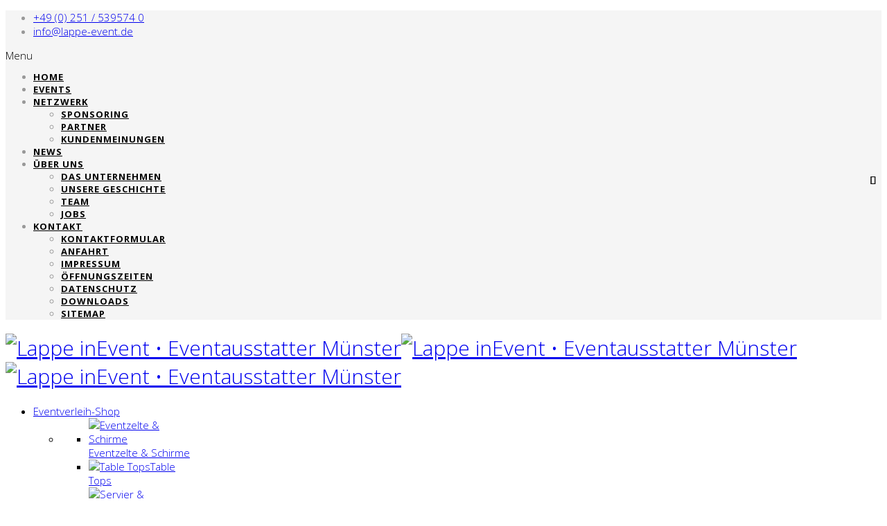

--- FILE ---
content_type: text/html; charset=utf-8
request_url: https://lappe-event.de/luetke-deele
body_size: 27699
content:
<!DOCTYPE html>
<html prefix="og: http://ogp.me/ns#" xmlns="http://www.w3.org/1999/xhtml" xml:lang="de-de" lang="de-de" dir="ltr">
<head>
    <meta http-equiv="X-UA-Compatible" content="IE=edge">
    <meta name="viewport" content="width=device-width, initial-scale=1">
    
    	<base href="https://lappe-event.de/luetke-deele" />
	<meta http-equiv="content-type" content="text/html; charset=utf-8" />
	<title>Lappe inEvent • Eventausstatter Münster - Lütke Deele</title>
	<link href="/images/lappe_favicon.jpg" rel="shortcut icon" type="image/vnd.microsoft.icon" />
	<link href="https://lappe-event.de/plugins/system/social_presence/social_presence.css" rel="stylesheet" type="text/css" />
	<link href="https://lappe-event.de/plugins/system/bdthemes_shortcodes/css/shortcode-ultimate.css" rel="stylesheet" type="text/css" />
	<link href="https://lappe-event.de/plugins/system/bdthemes_shortcodes/css/font-awesome.css" rel="stylesheet" type="text/css" />
	<link href="/components/com_sppagebuilder/assets/css/font-awesome.min.css" rel="stylesheet" type="text/css" />
	<link href="/components/com_sppagebuilder/assets/css/animate.min.css" rel="stylesheet" type="text/css" />
	<link href="/components/com_sppagebuilder/assets/css/sppagebuilder.css" rel="stylesheet" type="text/css" />
	<link href="/components/com_sppagebuilder/assets/css/sppagecontainer.css" rel="stylesheet" type="text/css" />
	<link href="/components/com_sppagebuilder/assets/css/magnific-popup.css" rel="stylesheet" type="text/css" />
	<link href="/plugins/system/jcemediabox/css/jcemediabox.css?3ab6d4490e67378d035cce4c84ffa080" rel="stylesheet" type="text/css" />
	<link href="/plugins/system/jcemediabox/themes/standard/css/style.css?7361405241320e69bc1bfb093eb0a2f7" rel="stylesheet" type="text/css" />
	<link href="//fonts.googleapis.com/css?family=Open+Sans:300,300italic,regular,italic,600,600italic,700,700italic,800,800italic&amp;subset=latin" rel="stylesheet" type="text/css" />
	<link href="/templates/shaper_helix3/css/bootstrap.min.css" rel="stylesheet" type="text/css" />
	<link href="/templates/shaper_helix3/css/font-awesome.min.css" rel="stylesheet" type="text/css" />
	<link href="/templates/shaper_helix3/css/legacy.css" rel="stylesheet" type="text/css" />
	<link href="/templates/shaper_helix3/css/template.css" rel="stylesheet" type="text/css" />
	<link href="/templates/shaper_helix3/css/presets/preset1.css" rel="stylesheet" type="text/css" class="preset" />
	<link href="/plugins/system/helix3/assets/css/pagebuilder.css" rel="stylesheet" type="text/css" />
	<link href="/media/com_hikashop/css/frontend_custom.css?t=1603264130" rel="stylesheet" type="text/css" />
	<link href="/media/com_hikashop/css/style_pictureblue.css?t=1603264130" rel="stylesheet" type="text/css" />
	<link href="/modules/mod_vertical_menu/cache/273/3b7639dc167d6bce67f683b93d2f3c20.css" rel="stylesheet" type="text/css" />
	<link href="/modules/mod_jux_megamenu/assets/css/style.css" rel="stylesheet" type="text/css" />
	<link href="/modules/mod_jux_megamenu/assets/css/style/white.css" rel="stylesheet" type="text/css" />
	<link href="/modules/mod_jux_megamenu/assets/css/style_responsive.css" rel="stylesheet" type="text/css" />
	<link href="https://lappe-event.de/components/com_baforms/assets/css/ba-style.css" rel="stylesheet" type="text/css" />
	<link href="https://cdnjs.cloudflare.com/ajax/libs/material-design-iconic-font/2.2.0/css/material-design-iconic-font.min.css" rel="stylesheet" type="text/css" />
	<link href="/media/system/css/calendar-jos.css" rel="stylesheet" type="text/css"  title="Grün"  media="all" />
	<link href="/media/widgetkit/wk-styles-2e752420.css" rel="stylesheet" type="text/css" id="wk-styles-css" />
	<style type="text/css">
.sp-page-builder .page-content #section-id-1524594288869{padding-top:0px;padding-right:0px;padding-bottom:0px;padding-left:0px;margin-top:0px;margin-right:0px;margin-bottom:0px;margin-left:0px;}#column-id-1524594288868{box-shadow:0 0 0 0 #fff;}#sppb-addon-1524594288849 {box-shadow:0 0 0 0 #ffffff;margin:0 0 30px 0;}@media (min-width:768px) and (max-width:991px) {#sppb-addon-1524594288849 {margin-bottom:20px;}}@media (max-width:767px) {#sppb-addon-1524594288849 {margin-bottom:10px;}}.sp-page-builder .page-content #section-id-1530089182395{padding-top:0px;padding-right:0px;padding-bottom:0px;padding-left:0px;margin-top:0px;margin-right:0px;margin-bottom:0px;margin-left:0px;}#column-id-1530089182431{padding-top:75px;padding-right:20px;padding-bottom:75px;padding-left:20px;background-image:url(/images/location/graute_deele/Grate_Deele_Slider_1.png);background-repeat:no-repeat;background-size:cover;background-attachment:scroll;background-position:50% 50%;}@media (max-width:767px) { #column-id-1530089182431{padding-top:30px;padding-right:30px;padding-bottom:30px;padding-left:30px;} }#column-id-1530089182431 > .sppb-column-overlay {background-color:rgba(255, 255, 255, 0.90)}#sppb-addon-1530089182433 {color:#000000;}#sppb-addon-1530089182433 a {color:#000000;}#sppb-addon-1530089182433 a:hover,#sppb-addon-1530089182433 a:focus,#sppb-addon-1530089182433 a:active {color:#22b8f0;}#sppb-addon-1530089182433 .sppb-addon-title {font-size:20px;line-height:20px;font-weight:lighter;}@media (max-width:767px) {#sppb-addon-1530089182433 .sppb-addon-title {font-size:20px;line-height:20px;}}#sppb-addon-1530089182433 h3.sppb-addon-title {margin:0px 0px 0px 0px; padding:0px 0px 10px 0px; }@media (min-width:768px) and (max-width:991px) {#sppb-addon-1530089182433 h3.sppb-addon-title {margin: ; padding: ; }}@media (max-width:767px) {#sppb-addon-1530089182433 h3.sppb-addon-title {margin: ; padding: ; }}#sppb-addon-1530089182434 {color:#000000;}#sppb-addon-1530089182434 a {color:#000000;}#sppb-addon-1530089182434 a:hover,#sppb-addon-1530089182434 a:focus,#sppb-addon-1530089182434 a:active {color:#22b8f0;}#sppb-addon-1530089182434 .sppb-addon-title {font-size:30px;line-height:30px;font-weight:lighter;}@media (max-width:767px) {#sppb-addon-1530089182434 .sppb-addon-title {font-size:20px;line-height:20px;}}#sppb-addon-1530089182434 h3.sppb-addon-title {margin:0px 0px 0px 0px; padding:0px 0px 0px 0px; }@media (min-width:768px) and (max-width:991px) {#sppb-addon-1530089182434 h3.sppb-addon-title {margin: ; padding: ; }}@media (max-width:767px) {#sppb-addon-1530089182434 h3.sppb-addon-title {margin: ; padding: ; }}#sppb-addon-1530089182435 {color:#ffffff;box-shadow:0 0 0 0 #ffffff;padding:10px 0px 0px 0px;}@media (min-width:768px) and (max-width:991px) {#sppb-addon-1530089182435 {margin-bottom:20px;}}@media (max-width:767px) {#sppb-addon-1530089182435 {margin-bottom:10px;}}#sppb-addon-1530089182435 #btn-1530089182435.sppb-btn-custom { background-color:#000000; color:#ffffff; padding: ; font-size:20px;}#sppb-addon-1530089182435 #btn-1530089182435.sppb-btn-custom:hover { background-color:#22b8f0; color:#000000;}#column-id-1530089182436{padding-top:75px;padding-right:20px;padding-bottom:75px;padding-left:20px;background-image:url(/images/location/luetke_deele/Familienfeier.jpg);background-repeat:no-repeat;background-size:cover;background-attachment:scroll;background-position:50% 50%;}@media (max-width:767px) { #column-id-1530089182436{padding-top:30px;padding-right:30px;padding-bottom:30px;padding-left:30px;} }#column-id-1530089182436 > .sppb-column-overlay {background-color:rgba(0, 0, 0, 0.85)}#sppb-addon-1530089182438 {color:#ffffff;}#sppb-addon-1530089182438 a {color:#ffffff;}#sppb-addon-1530089182438 a:hover,#sppb-addon-1530089182438 a:focus,#sppb-addon-1530089182438 a:active {color:#22b8f0;}#sppb-addon-1530089182438 .sppb-addon-title {font-size:20px;line-height:20px;font-weight:lighter;}@media (max-width:767px) {#sppb-addon-1530089182438 .sppb-addon-title {font-size:20px;line-height:20px;}}#sppb-addon-1530089182438 h3.sppb-addon-title {margin:0px 0px 0px 0px; padding:0px 0px 10px 0px; }@media (min-width:768px) and (max-width:991px) {#sppb-addon-1530089182438 h3.sppb-addon-title {margin: ; padding: ; }}@media (max-width:767px) {#sppb-addon-1530089182438 h3.sppb-addon-title {margin: ; padding: ; }}#sppb-addon-1530089182439 {color:#ffffff;}#sppb-addon-1530089182439 a {color:#ffffff;}#sppb-addon-1530089182439 a:hover,#sppb-addon-1530089182439 a:focus,#sppb-addon-1530089182439 a:active {color:#22b8f0;}#sppb-addon-1530089182439 .sppb-addon-title {font-size:30px;line-height:30px;font-weight:lighter;}@media (max-width:767px) {#sppb-addon-1530089182439 .sppb-addon-title {font-size:20px;line-height:20px;}}#sppb-addon-1530089182439 h3.sppb-addon-title {margin:0px 0px 0px 0px; padding:0px 0px 0px 0px; }@media (min-width:768px) and (max-width:991px) {#sppb-addon-1530089182439 h3.sppb-addon-title {margin: ; padding: ; }}@media (max-width:767px) {#sppb-addon-1530089182439 h3.sppb-addon-title {margin: ; padding: ; }}#sppb-addon-1530089182440 {color:#ffffff;box-shadow:0 0 0 0 #ffffff;padding:10px 0px 0px 0px;}@media (min-width:768px) and (max-width:991px) {#sppb-addon-1530089182440 {margin-bottom:20px;}}@media (max-width:767px) {#sppb-addon-1530089182440 {margin-bottom:10px;}}#sppb-addon-1530089182440 #btn-1530089182440.sppb-btn-custom { background-color:#ffffff; color:#000000; padding: ; font-size:20px;}#sppb-addon-1530089182440 #btn-1530089182440.sppb-btn-custom:hover { background-color:#22b8f0; color:#FFFFFF;}.sp-page-builder .page-content #section-id-1528990579255{padding-top:100px;padding-right:0px;padding-bottom:30px;padding-left:0px;margin-top:0px;margin-right:0px;margin-bottom:0px;margin-left:0px;}@media (max-width:767px) { .sp-page-builder .page-content #section-id-1528990579255{padding-top:50px;padding-right:0px;padding-bottom:0px;padding-left:0px;} }#sppb-addon-1528990579277 .sppb-addon-title {font-size:48px;line-height:48px;line-height:48pxpx;font-weight:lighter;}@media (max-width:767px) {#sppb-addon-1528990579277 .sppb-addon-title {font-size:35px;line-height:35px;line-height:45px;}}#sppb-addon-1528990579277 h1.sppb-addon-title {margin:0px 0px 20px 0px; padding:0px 0px 0px 0px; }@media (min-width:768px) and (max-width:991px) {#sppb-addon-1528990579277 h1.sppb-addon-title {margin: ; padding: ; }}@media (max-width:767px) {#sppb-addon-1528990579277 h1.sppb-addon-title {margin: ; padding: ; }}#sppb-addon-1528990579278 .sppb-addon-title {font-size:20px;line-height:20px;line-height:30px;font-weight:lighter;}@media (max-width:767px) {#sppb-addon-1528990579278 .sppb-addon-title {font-size:18px;line-height:18px;line-height:28px;}}#sppb-addon-1528990579278 div.sppb-addon-title {margin:0px 0px 0px 0px; padding:0px 0px 0px 0px; }@media (min-width:768px) and (max-width:991px) {#sppb-addon-1528990579278 div.sppb-addon-title {margin: ; padding: ; }}@media (max-width:767px) {#sppb-addon-1528990579278 div.sppb-addon-title {margin: ; padding: ; }}#sppb-addon-1528990579279 {box-shadow:0 0 0 0 #ffffff;margin:0 0 30px 0;}@media (min-width:768px) and (max-width:991px) {#sppb-addon-1528990579279 {margin-bottom:20px;}}@media (max-width:767px) {#sppb-addon-1528990579279 {margin-bottom:10px;}}#sppb-addon-1528990579280 {box-shadow:0px 0px 0px 0px #ffffff;margin:0 0 30px 0;}@media (min-width:768px) and (max-width:991px) {#sppb-addon-1528990579280 {margin-bottom:20px;}}@media (max-width:767px) {#sppb-addon-1528990579280 {margin-bottom:10px;}}#sppb-addon-1528990579280 .sppb-panel-default>.sppb-panel-heading{background:black;color:white;text-transform:uppercase;}#sppb-addon-1528990579280 .sppb-panel-default{border-color:black;}#sppb-addon-1528990579280 .fa-chevron-right:before{color:white;}.sp-page-builder .page-content #section-id-1528990579258{padding-top:50px;padding-right:0px;padding-bottom:50px;padding-left:0px;margin-top:0px;margin-right:0px;margin-bottom:0px;margin-left:0px;background-image:url(/images/location/dek672/parallax-dek/Ltke_deele_Parallax_oben.png);background-size:cover;background-attachment:fixed;background-position:0 0;}@media (max-width:767px) { .sp-page-builder .page-content #section-id-1528990579258{padding-top:50px;} }.sp-page-builder .page-content #section-id-1528990579258 > .sppb-row-overlay {background-color:rgba(0, 0, 0, 0.8)}#sppb-addon-1528990579283 {color:#ffffff;}#sppb-addon-1528990579283 .sppb-addon-title {font-size:48px;line-height:48px;line-height:48pxpx;font-weight:lighter;}@media (max-width:767px) {#sppb-addon-1528990579283 .sppb-addon-title {font-size:35px;line-height:35px;line-height:40px;}}#sppb-addon-1528990579283 h2.sppb-addon-title {margin:0px 0px 20px 0px; padding:0px 0px 0px 0px; }@media (min-width:768px) and (max-width:991px) {#sppb-addon-1528990579283 h2.sppb-addon-title {margin: ; padding: ; }}@media (max-width:767px) {#sppb-addon-1528990579283 h2.sppb-addon-title {margin: ; padding: ; }}#sppb-addon-1528990579284 {color:#ffffff;box-shadow:0 0 0 0 #ffffff;margin:0 0 30px 0;}@media (min-width:768px) and (max-width:991px) {#sppb-addon-1528990579284 {margin-bottom:20px;}}@media (max-width:767px) {#sppb-addon-1528990579284 {margin-bottom:10px;}}#sppb-addon-1528990579284{ font-size:20px; }.sp-page-builder .page-content #section-id-1528990579261{padding:50px 0px 50px 0px;margin:0px 0px 0px 0px;}#column-id-1528990579286{box-shadow:0 0 0 0 #fff;}#sppb-addon-1528990579287 {box-shadow:0 0 0 0 #ffffff;margin:0 0 30px 0;}@media (min-width:768px) and (max-width:991px) {#sppb-addon-1528990579287 {margin-bottom:20px;}}@media (max-width:767px) {#sppb-addon-1528990579287 {margin-bottom:10px;}}.sp-page-builder .page-content #section-id-1528991577145{padding-top:50px;padding-right:0px;padding-bottom:50px;padding-left:0px;margin-top:0px;margin-right:0px;margin-bottom:0px;margin-left:0px;background-image:url(http://www.lappe-event.de/images/location/dek672/parallax-dek/Ltke_deele_Parallax_mittig.png);background-repeat:no-repeat;background-size:cover;background-attachment:fixed;background-position:0 0;}@media (max-width:767px) { .sp-page-builder .page-content #section-id-1528991577145{padding-top:50px;} }.sp-page-builder .page-content #section-id-1528991577145 > .sppb-row-overlay {background-color:rgba(0, 0, 0, 0.8)}#sppb-addon-1528991577161 {color:#ffffff;}#sppb-addon-1528991577161 .sppb-addon-title {font-size:48px;line-height:48px;line-height:48pxpx;font-weight:lighter;}@media (max-width:767px) {#sppb-addon-1528991577161 .sppb-addon-title {font-size:35px;line-height:35px;line-height:40px;}}#sppb-addon-1528991577161 h2.sppb-addon-title {margin:0px 0px 20px 0px; padding:0px 0px 0px 0px; }@media (min-width:768px) and (max-width:991px) {#sppb-addon-1528991577161 h2.sppb-addon-title {margin: ; padding: ; }}@media (max-width:767px) {#sppb-addon-1528991577161 h2.sppb-addon-title {margin: ; padding: ; }}#sppb-addon-1528991577162 {color:#ffffff;box-shadow:0 0 0 0 #ffffff;margin:0 0 30px 0;}@media (min-width:768px) and (max-width:991px) {#sppb-addon-1528991577162 {margin-bottom:20px;}}@media (max-width:767px) {#sppb-addon-1528991577162 {margin-bottom:10px;}}#sppb-addon-1528991577162{ font-size:20px; }.sp-page-builder .page-content #section-id-1528991577148{padding:50px 0px 50px 0px;margin:0px 0px 0px 0px;}#column-id-1528991577164{box-shadow:0 0 0 0 #fff;}#sppb-addon-1528991577165 {box-shadow:0 0 0 0 #ffffff;margin:0 0 30px 0;}@media (min-width:768px) and (max-width:991px) {#sppb-addon-1528991577165 {margin-bottom:20px;}}@media (max-width:767px) {#sppb-addon-1528991577165 {margin-bottom:10px;}}.sp-page-builder .page-content #section-id-1477912929753{padding-top:100px;padding-right:0px;padding-bottom:30px;padding-left:0px;margin-top:0px;margin-right:0px;margin-bottom:0px;margin-left:0px;background-color:#fbfbfb;}@media (max-width:767px) { .sp-page-builder .page-content #section-id-1477912929753{padding-top:50px;} }#sppb-addon-1477912929755 .sppb-addon-title {font-size:48px;line-height:48px;line-height:48pxpx;font-weight:lighter;}@media (max-width:767px) {#sppb-addon-1477912929755 .sppb-addon-title {font-size:35px;line-height:35px;line-height:40px;}}#sppb-addon-1477912929755 h2.sppb-addon-title {margin:0px 0px 20px 0px; padding:0px 0px 0px 0px; }@media (min-width:768px) and (max-width:991px) {#sppb-addon-1477912929755 h2.sppb-addon-title {margin: ; padding: ; }}@media (max-width:767px) {#sppb-addon-1477912929755 h2.sppb-addon-title {margin: ; padding: ; }}#sppb-addon-1477912929756 .sppb-addon-title {font-size:20px;line-height:20px;line-height:32pxpx;font-weight:lighter;}@media (max-width:767px) {#sppb-addon-1477912929756 .sppb-addon-title {font-size:18px;line-height:18px;line-height:26px;}}#sppb-addon-1477912929756 div.sppb-addon-title {margin:0px 0px 0px 0px; padding:0px 0px 0px 0px; }@media (min-width:768px) and (max-width:991px) {#sppb-addon-1477912929756 div.sppb-addon-title {margin: ; padding: ; }}@media (max-width:767px) {#sppb-addon-1477912929756 div.sppb-addon-title {margin: ; padding: ; }}.sp-page-builder .page-content #section-id-1477912929757{padding-top:25px;padding-right:0px;padding-bottom:85px;padding-left:0px;margin-top:0px;margin-right:0px;margin-bottom:0px;margin-left:0px;background-color:#fbfbfb;}@media (max-width:767px) { .sp-page-builder .page-content #section-id-1477912929757{padding-top:10px;padding-bottom:50px;} }#sppb-addon-1477913609585 {padding:15px 0px 15px 0px;}#sppb-addon-1477913609585 .sppb-addon-image-overlay{background-color:rgba(0, 174, 239, 0.8);}#sppb-addon-1529052408240 {padding:15px 0px 15px 0px;}#sppb-addon-1529052408240 .sppb-addon-image-overlay{background-color:rgba(0, 174, 239, 0.8);}#sppb-addon-1477912929790 {padding:15px 0px 15px 0px;}#sppb-addon-1477912929790 .sppb-addon-image-overlay{background-color:rgba(0, 174, 239, 0.8);}#sppb-addon-1528126874677 {padding:15px 0px 15px 0px;}#sppb-addon-1528126874677 .sppb-addon-image-overlay{background-color:rgba(0, 174, 239, 0.8);}#sppb-addon-1477913609591 {padding:15px 0px 15px 0px;}#sppb-addon-1477913609591 .sppb-addon-image-overlay{background-color:rgba(0, 174, 239, 0.8);}#sppb-addon-1529052408235 {padding:15px 0px 15px 0px;}#sppb-addon-1529052408235 .sppb-addon-image-overlay{background-color:rgba(0, 174, 239, 0.8);}.sp-page-builder .page-content #section-id-1528990579264{padding-top:0px;padding-right:0px;padding-bottom:0px;padding-left:0px;margin-top:0px;margin-right:0px;margin-bottom:0px;margin-left:0px;}#column-id-1528990579289{box-shadow:0 0 0 0 #fff;}#sppb-addon-1528990579290 {box-shadow:0 0 0 0 #ffffff;}@media (min-width:768px) and (max-width:991px) {#sppb-addon-1528990579290 {margin-bottom:20px;}}@media (max-width:767px) {#sppb-addon-1528990579290 {margin-bottom:10px;}}#sppb-addon-1528990579290 .sppb-addon-gmap-canvas {height:400px;}body{font-family:Open Sans, sans-serif; font-size:15px; font-weight:300; }h1{font-family:Open Sans, sans-serif; font-weight:300; }h2{font-family:Open Sans, sans-serif; font-weight:600; }h3{font-family:Open Sans, sans-serif; font-weight:normal; }h4{font-family:Open Sans, sans-serif; font-weight:normal; }h5{font-family:Open Sans, sans-serif; font-weight:600; }h6{font-family:Open Sans, sans-serif; font-weight:600; }.items-row .entry-image.intro-image {
  max-height: 210px;
  overflow: hidden;
}
.items-leading .entry-image.intro-image {
  max-height: 350px;
  overflow: hidden;
  width: 100%;
}
.entry-image, .entry-gallery, .entry-video, .entry-audio, .entry-link {
  margin-bottom: 15px;
}
img.hikashop_category_image {
    height: 180px;
}
.team-overview li {
    display: block !important;
}
div.itemContainer {
    float: left;
}
.moduleItemExtraFields .typeSelect.group1 {
    height: 250px;
    margin-top: -241px;
    position: absolute;
    width: 100%;
}
.moduleItemExtraFieldsLabel {
    display: none;
}
.moduleItemExtraFieldsValue {
    display: none;
}
.moduleItemExtraFields b {
    display: none;
}
.neuigkeiten-home .uk-panel-teaser {
    height: 180px !important;
    overflow: hidden;
}
.neuigkeiten-home .uk-overlay-scale {
    margin: 0 !important;
}
.past-events ul li {
    position: relative;
}
.home-news {
    text-align: center;
}
.past-events {
margin-top: 30px !important;
}
.past-events h3 {
    font-size: 30px !important;
    font-weight: 600;
    text-transform: none !important;
}
.sp-module ul > li {
    border-bottom: 1px solid #e8e8e8;
    display: block;
    float: left;
    margin-bottom: 48px;
    padding: 4px;
    transition: all 300ms ease 0s;
    width: 33.3333%;
}

.catItemExtraFields .odd {
    height: 240px;
    margin-top: -270px;
    position: absolute;
    width: 100%;
}
.odd .catItemExtraFieldsValue {
    display: none;
}
.catItemExtraFields h4 {
    display: none;
}
.catItemExtraFields li {
    font-size: 18px;
    font-weight: 500;
    list-style: outside none none;
    margin-left: 0;
    padding-left: 0;
}
.catItemExtraFields > ul {
    padding-left: 0;
    padding-top: 10px;
}
.catItemExtraFieldsLabel {
    display: none;
}
.itemImage img {
    width: 100% !important;
}
div.groupPrimary {
}
.catItemImageBlock {
    height: 185px !important;
    overflow: hidden;
}
div.catItemView {
    margin-bottom: 48px;
    padding: 4px;
}
div.catItemBody {
    margin: 0;
    padding: 8px 0;
}
.clr {
    border: medium none;
    clear: both;
    display: block;
    float: none;
    height: 0;
    line-height: 0;
    margin: 0;
    padding: 0;
}
#social_presence li {
    display: block;
    list-style: outside none none;
    padding: 0;
    position: relative;
    transition: all 0.2s ease-in-out 0s;
}
#social_presence li.bg {
    box-shadow: none;
}
#social_presence ul li.normal-05, #social_presence ul li.hover-05:hover {
    opacity: 1;
}
#social_presence ul li {
    background-color: rgba(34, 184, 240, 1) !important;
}
#social_presence li.bg:hover {
    background-color: #66d4f4 !important;
    box-shadow: none;
    opacity: 1 !important;
}
.top_right_vertically {
    right: 0;
    top: calc(20%);
}
#js-mainnav.megamenu.white ul.level0 li:hover, #js-mainnav.megamenu.white ul.level0 li.active, #js-mainnav.megamenu.white ul.level0 li.over, #js-mainnav.megamenu.white ul.level0 li.haschild-over {
    background: none;
}

#js-mainnav.megamenu .js-megamenu {
    font-family: Open Sans;
    font-size: 12px;
}
#js-mainnav.megamenu.white {
    box-shadow:none;
}
#js-mainnav.megamenu.white {
    background-color: transparent;
}
#js-mainnav.megamenu.white ul.level0 li.mega {
    background: transparent;
    border-right: none;
    font-size: 13px;
    font-weight: bold;
    text-transform: uppercase;
    letter-spacing: 1px;
}
#js-mainnav.megamenu.white ul.level0 li.mega:hover > span.mega, #js-mainnav.megamenu.white ul.level0 li.mega a.over, #js-mainnav.megamenu.white ul.level0 li.mega:hover > a {
    color: #22b8f0 !important;
}
#js-mainnav.megamenu.white ul.level0 li.mega > span.mega.haschild::after, #js-mainnav.megamenu.white ul.level0 li.mega > a.haschild::after {
    border-left: medium none;
    border-right: medium none;
    border-top: medium none;
    content: " ";
    font-family: "FontAwesome";
    height: auto;
    position: absolute;
    right: 24px;
    top: 35% !important;
    width: 0;
}
#js-mainnav.megamenu.white ul.level0 li.mega span.mega, #js-mainnav.megamenu.white ul.level0 li.mega a.mega, #js-mainnav.megamenu.white .megaMenuToggle {
    color: #000;
}
.menu-desc {
    display: none !important;
}
.uk-subnav > * > * {
    color: #fff;
}
.uk-button {
    margin-top: 20px;
}
.uk-position-bottom.uk-margin-left.uk-margin-right.uk-contrast {
    background-color: rgba(50, 50, 50, 0.5);
    margin: 0 !important;
    padding: 20px 0 0 20px;
}
.uk-overlay-background {
    background: rgba(20, 20, 20, 0.8) none repeat scroll 0 0;
    color: #444;
}
.uk-grid-divider {
    margin: 50px 0 !important;
}
.uk-modal {
    background: rgba(50, 50, 50, 0.8) none repeat scroll 0 0 !important;
}
.onefield.fieldacyherrfrau {
    padding-top: 25px;
}
#rev_slider_3_1_wrapper{
z-index:0 !important;
}
.nav-child img {
    display: none;
}
.acysubbuttons input.button, .acysubbuttons .button, .acysubbuttons button.validate, .acymailing_mootoolsbutton a:link, .acymailing_mootoolsbutton a:visited {
    background-color: #22b8f0 !important;
    border: medium none !important;
    color: #fff !important;
    padding: 10px 15px !important;
}
.acymailing_introtext {
    text-align: center;
}
select, textarea, input[type="text"], input[type="password"], input[type="datetime"], input[type="datetime-local"], input[type="date"], input[type="month"], input[type="time"], input[type="week"], input[type="number"], input[type="email"], input[type="url"], input[type="search"], input[type="tel"], input[type="color"], .uneditable-input {
    height: 42px !important;
}
#sp-position-5 h3 {
    font-size: 24px;
    margin: 0 auto;
    text-align: center;
}
#sp-position-5 h3 {
    font-size: 24px;
    margin: 0 auto;
    text-align: center;
}
.newsletter {
    margin: 20px auto;
    width: 50%;
}
.sp-megamenu-parent .sp-dropdown li.sp-menu-item > a.sp-group-title {
    font-weight: bold;
    text-transform: uppercase;
    display: none;
}
.nav-child .separator {
    display: none;
}
.startseite-leistungen .uk-overlay-background {
    background: rgba(20, 20, 20, 0.5);
}
.startseite-leistungen h3 {
    text-transform:uppercase;
}
body > .sm-btn-273, .sm-content-inner > .sm-btn-273, .off-menu_273 .sm-btn-273 {
    display: none;
}
@media only screen and (max-width: 1800px) {
.sp-mega-group-child.sp-dropdown-items {
    width: 200px;
}
}
@media only screen and (max-width: 1600px) {
.sp-mega-group-child.sp-dropdown-items {
    width: 180px;
}
}
@media only screen and (max-width: 1400px) {
.sp-mega-group-child.sp-dropdown-items {
    width: 160px;
}
}

@media only screen and (max-width: 1024px) {
.hikashop_category_image {
    height: auto !important;
}
}
@media only screen and (max-width: 960px) {

}
@media only screen and (max-width: 768px) {
.menu-icon-cont.sm-btn-225 {
    margin-top: 90px;
}
.hikashop_category_information.hikashop_categories_listing_main.hikashop_category_listing_102 {
    margin-top: 15px;
}
.hikashop_category_name > a {
    font-size: 14px !important;
}
body > .sm-btn-273, .sm-content-inner > .sm-btn-273, .off-menu_273 .sm-btn-273 {
    position: fixed;
    right: 0;
    top: 18px;
    display: block !important;
}
#offcanvas-toggler {
    display: none !important;
}
}
@media only screen and (max-width: 640px) {

}
@media only screen and (max-width: 480px) {
#social_presence {
    display: none;
}
.past-events ul > li {
    width: 100% !important;
}
.hikashop_subcategories div {
    width: 100% !important;
}
.hikashop_category_image {
    height: 180px !important;
}
.hikashop_subcategories {
    margin-top: 15px;
}
.hikashop_subcontainer {
    margin: 0  !important;
}
.hikashop_subcategories div {
    margin-bottom: 10px;
}
.hikashop_subcontainer:hover {
    border-color: none !important;
    margin: 0 !important;
}
.hikashop_category_image {
    height: 198px !important;
}
.hikashop_category_image {
    background-color: #2fb7eb;
}
.hikashop_product_listing_image {
    display: inherit;
}
}#sp-top-bar{ background-color:#f5f5f5;color:#999999; }#sp-main-body{ padding:-15px 0px -25px; }#sp-bottom{ background-color:#fcfcfc;padding:100px 0px; }
.noscript div#off-menu_273 dl.level1 dl{
	position: static;
}
.noscript div#off-menu_273 dl.level1 dd.parent{
	height: auto !important;
	display: block;
	visibility: visible;
}
#js-mainnav.white ul.level1 .childcontent { margin: -20px 0 0 170px; }@media screen and (max-width: 767px) {#js-mainnav.megamenu.noJS ul.megamenu li { display: none; }}
	</style>
	<script src="/media/jui/js/jquery.min.js" type="text/javascript"></script>
	<script src="/media/jui/js/jquery-noconflict.js" type="text/javascript"></script>
	<script src="/media/jui/js/jquery-migrate.min.js" type="text/javascript"></script>
	<script src="/media/k2/assets/js/k2.frontend.js?v2.7.0&amp;sitepath=/" type="text/javascript"></script>
	<script src="https://lappe-event.de/plugins/system/bdthemes_shortcodes/js/shortcode-ultimate.js" type="text/javascript"></script>
	<script src="/media/system/js/core.js" type="text/javascript"></script>
	<script src="/components/com_sppagebuilder/assets/js/jquery.parallax-1.1.3.js" type="text/javascript"></script>
	<script src="/components/com_sppagebuilder/assets/js/sppagebuilder.js" type="text/javascript"></script>
	<script src="/components/com_sppagebuilder/assets/js/jquery.magnific-popup.min.js" type="text/javascript"></script>
	<script src="//maps.googleapis.com/maps/api/js?key=" type="text/javascript"></script>
	<script src="/components/com_sppagebuilder/assets/js/gmap.js" type="text/javascript"></script>
	<script src="/plugins/system/jcemediabox/js/jcemediabox.js?2ee2100a9127451a41de5a4c2c62e127" type="text/javascript"></script>
	<script src="/templates/shaper_helix3/js/bootstrap.min.js" type="text/javascript"></script>
	<script src="/templates/shaper_helix3/js/jquery.sticky.js" type="text/javascript"></script>
	<script src="/templates/shaper_helix3/js/main.js" type="text/javascript"></script>
	<script src="/media/com_hikashop/js/hikashop.js?v=240" type="text/javascript"></script>
	<script src="https://cdnjs.cloudflare.com/ajax/libs/gsap/1.18.2/TweenMax.min.js" type="text/javascript"></script>
	<script src="/modules/mod_vertical_menu/js/perfect-scrollbar.js" type="text/javascript"></script>
	<script src="/modules/mod_vertical_menu/js/mod_vertical_menu.js" type="text/javascript"></script>
	<script src="/media/plg_captcha_recaptcha/js/recaptcha.min.js" type="text/javascript"></script>
	<script src="https://www.google.com/recaptcha/api.js?onload=JoomlaInitReCaptcha2&render=explicit&hl=de-DE" type="text/javascript"></script>
	<script src="/media/system/js/calendar.js" type="text/javascript"></script>
	<script src="/media/system/js/calendar-setup.js" type="text/javascript"></script>
	<script src="https://lappe-event.de/components/com_baforms/libraries/modal/ba_modal.js" type="text/javascript"></script>
	<script src="https://lappe-event.de/components/com_baforms/assets/js/ba-form.js" type="text/javascript"></script>
	<script src="/media/widgetkit/uikit-82f23441.js" type="text/javascript"></script>
	<script src="/media/widgetkit/wk-scripts-873417bb.js" type="text/javascript"></script>
	<script type="text/javascript">
jQuery(document).ready(function($){'use strict';
				$( '#sppb-addon-1528990579280' + ' .sppb-addon-accordion .sppb-panel-heading').removeClass('active');
				$( '#sppb-addon-1528990579280' + ' .sppb-addon-accordion .sppb-panel-collapse').show();
			});JCEMediaBox.init({popup:{width:"",height:"",legacy:0,lightbox:0,shadowbox:0,resize:1,icons:1,overlay:1,overlayopacity:0.8,overlaycolor:"#000000",fadespeed:500,scalespeed:500,hideobjects:0,scrolling:"fixed",close:2,labels:{'close':'Close','next':'Next','previous':'Previous','cancel':'Cancel','numbers':'{$current} of {$total}'},cookie_expiry:"",google_viewer:0},tooltip:{className:"tooltip",opacity:0.8,speed:150,position:"br",offsets:{x: 16, y: 16}},base:"/",imgpath:"plugins/system/jcemediabox/img",theme:"standard",themecustom:"",themepath:"plugins/system/jcemediabox/themes",mediafallback:0,mediaselector:"audio,video"});function do_nothing() { return; }Calendar._DN = ["Sonntag","Montag","Dienstag","Mittwoch","Donnerstag","Freitag","Samstag","Sonntag"]; Calendar._SDN = ["So","Mo","Di","Mi","Do","Fr","Sa","So"]; Calendar._FD = 0; Calendar._MN = ["Januar","Februar","M\u00e4rz","April","Mai","Juni","Juli","August","September","Oktober","November","Dezember"]; Calendar._SMN = ["Jan","Feb","M\u00e4r","Apr","Mai","Jun","Jul","Aug","Sep","Okt","Nov","Dez"]; Calendar._TT = {"INFO":"\u00dcber den Kalender","ABOUT":"DHTML Date\/Time Selector\n(c) dynarch.com 2002-2005 \/ Author: Mihai Bazon\nFor latest version visit: http:\/\/www.dynarch.com\/projects\/calendar\/\nDistributed under GNU LGPL.  See http:\/\/gnu.org\/licenses\/lgpl.html for details.\n\nDatum Auswahl:\n- Die \u00ab und \u00bb Buttons nutzen, um das Jahr auszuw\u00e4hlen\n- Mit den Schaltfl\u00e4chen < und > den Monat ausw\u00e4hlen\n- Zur schnelleren Auswahl, die Maustaste auf einen der obigen Schaltfl\u00e4chen halten.","ABOUT_TIME":"\n\nTime selection:\n- Click on any of the time parts to increase it\n- or Shift-click to decrease it\n- or click and drag for faster selection.","PREV_YEAR":"Klick wechselt zum Vorjahr. Klicken und festhalten f\u00fcr die Jahresliste.","PREV_MONTH":"Klick wechselt zum Vormonat. Klicken und festhalten f\u00fcr die Monatsliste.","GO_TODAY":"Heutiges Datum","NEXT_MONTH":"Klick wechselt zum Folgemonat. Klicken und festhalten f\u00fcr die Monatsliste.","SEL_DATE":"Ein Datum ausw\u00e4hlen.","DRAG_TO_MOVE":"Ziehen zum Verschieben","PART_TODAY":" Heute ","DAY_FIRST":"Mit &bdquo;%s&ldquo; beginnen","WEEKEND":"0,6","CLOSE":"Schlie\u00dfen","TODAY":"Heute","TIME_PART":"(Shift-)Klicken oder Ziehen um den Wert zu \u00e4ndern","DEF_DATE_FORMAT":"%Y-%m-%d","TT_DATE_FORMAT":"%a, %b %e","WK":"KW","TIME":"Zeit:"};
	</script>
	<script type="application/ld+json">
{"@context":"http:\/\/schema.org","@type":"Organization","name":"Lappe inEvent \u2022 Eventausstatter M\u00fcnster","url":"https:\/\/lappe-event.de\/"}
	</script>
	<script type="text/javascript">
		(function() {
			Joomla.JText.load({"COM_SPPAGEBUILDER_FRONTEND_EDITOR":"Frontend Editor","COM_SPPAGEBUILDER_PREVIEW":"Preview","COM_SPPAGEBUILDER_APPLY":"Apply","COM_SPPAGEBUILDER_CANCEL":"Cancel","COM_SPPAGEBUILDER_MEDIA_MANAGER":"Media Manager","COM_SPPAGEBUILDER_MEDIA_MANAGER_UPLOAD_FILES":"Upload Files","COM_SPPAGEBUILDER_MEDIA_MANAGER_CLOSE":"Close Modal","COM_SPPAGEBUILDER_MEDIA_MANAGER_INSERT":"Insert","COM_SPPAGEBUILDER_MEDIA_MANAGER_SEARCH":"Search","COM_SPPAGEBUILDER_MEDIA_MANAGER_CANCEL":"Cancel","COM_SPPAGEBUILDER_MEDIA_MANAGER_DELETE":"Delete","COM_SPPAGEBUILDER_MEDIA_MANAGER_CONFIRM_DELETE":"You are about to permanently delete this item. 'Cancel' to stop, 'OK' to delete.","COM_SPPAGEBUILDER_MEDIA_MANAGER_LOAD_MORE":"Load More","COM_SPPAGEBUILDER_MEDIA_MANAGER_UNSUPPORTED_FORMAT":"File format not supported.","COM_SPPAGEBUILDER_MEDIA_MANAGER_BROWSE_MEDIA":"Browse Media","COM_SPPAGEBUILDER_MEDIA_MANAGER_BROWSE_FOLDERS":"Browse Folders","COM_SPPAGEBUILDER_MEDIA_MANAGER_CREATE_FOLDER":"New Folder","COM_SPPAGEBUILDER_ADDON_ICON_SELECT":"Select Icon","COM_SPPAGEBUILDER_MEDIA_MANAGER_ENTER_DIRECTORY_NAME":"Please enter the name of the directory which should be created.","COM_SPPAGEBUILDER_MEDIA_MANAGER_MEDIA_UPLOADING":"Uploading","COM_SPPAGEBUILDER_MEDIA_MANAGER_UPLOAD_FAILED":"Upload Failed","COM_SPPAGEBUILDER_MEDIA_MANAGER_MEDIA_LARGE":"This file is too large to upload.","COM_SPPAGEBUILDER_MEDIA_MANAGER_FILE_NOT_SUPPORTED":"File not supported","COM_SPPAGEBUILDER_ROW_OPTIONS":"Row Options","COM_SPPAGEBUILDER_ADD_NEW_ROW":"Add New Row","COM_SPPAGEBUILDER_DUPLICATE_ROW":"Duplicate row","COM_SPPAGEBUILDER_DISABLE_ROW":"Disable Row","COM_SPPAGEBUILDER_ENABLE_ROW":"Enable Row","COM_SPPAGEBUILDER_COPY_ROW":"Copy Row","COM_SPPAGEBUILDER_ROW_COPIED":"Copied","COM_SPPAGEBUILDER_PASTED":"Pasted","COM_SPPAGEBUILDER_PASTE_ROW":"Paste Row","COM_SPPAGEBUILDER_DELETE_ROW":"Delete Row","COM_SPPAGEBUILDER_ROW_TOGGLE":"Toggle Row","COM_SPPAGEBUILDER_DELETE_ROW_CONFIRMATION":"Do you really want to delete this row?","COM_SPPAGEBUILDER_ROW_COLUMNS_MANAGEMENT":"Add\/Manage Columns","COM_SPPAGEBUILDER_ROW_COLUMNS_CUSTOM":"Custom","COM_SPPAGEBUILDER_ROW_COLUMNS_GENERATE":"Generate","COM_SPPAGEBUILDER_IMPORT_PAGE":"Import","COM_SPPAGEBUILDER_IMPORT_PAGE_ALT":"Import","COM_SPPAGEBUILDER_EXPORT_PAGE":"Export","COM_SPPAGEBUILDER_PAGE_TEMPLATES":"Page Templates","COM_SPPAGEBUILDER_UNDO":"Undo","COM_SPPAGEBUILDER_REDO":"Redo","COM_SPPAGEBUILDER_SAVE":"Save","COM_SPPAGEBUILDER_SAVE_ROW":"Save Row","COM_SPPAGEBUILDER_ROW_COLUMNS_OPTIONS":"Column Options","COM_SPPAGEBUILDER_DELETE_COLUMN":"Delete Column","COM_SPPAGEBUILDER_ADD_NEW_ADDON":"Add New Addon","COM_SPPAGEBUILDER_ADDON":"Addon","COM_SPPAGEBUILDER_DELETE_ADDON":"Delete Addon","COM_SPPAGEBUILDER_DUPLICATE_ADDON":"Clone Addon","COM_SPPAGEBUILDER_EDIT_ADDON":"Edit Addon","COM_SPPAGEBUILDER_ADDONS_LIST":"Addons List","COM_SPPAGEBUILDER_ALL":"All","COM_SPPAGEBUILDER_MODAL_CLOSE":"Close Modal","COM_SPPAGEBUILDER_DISABLE_COLUMN":"Disable Column","COM_SPPAGEBUILDER_ENABLE_COLUMN":"Enable Column","COM_SPPAGEBUILDER_YES":"Yes","COM_SPPAGEBUILDER_NO":"No","COM_SPPAGEBUILDER_PAGE_TEMPLATES_LIST":"Template List","COM_SPPAGEBUILDER_PAGE_TEMPLATE_LOAD":"Import","COM_SPPAGEBUILDER_ENABLE_ADDON":"Enable Addon","COM_SPPAGEBUILDER_DISABLE_ADDON":"Disable Addon","COM_SPPAGEBUILDER_SAVE_ADDON":"Save addon in library","COM_SPPAGEBUILDER_ADDON_PARENT_COLUMN":"Parent Column","COM_SPPAGEBUILDER_ADD_NEW_INNER_ROW":"Add Inner Row","COM_SPPAGEBUILDER_MOVE_COLUMN":"Move Column","COM_SPPAGEBUILDER_DAY":"Day","COM_SPPAGEBUILDER_DAYS":"Days","COM_SPPAGEBUILDER_HOUR":"Hour","COM_SPPAGEBUILDER_HOURS":"Hours","COM_SPPAGEBUILDER_MINUTE":"Minute","COM_SPPAGEBUILDER_MINUTES":"Minutes","COM_SPPAGEBUILDER_SECOND":"Second","COM_SPPAGEBUILDER_SECONDS":"Seconds","COM_SPPAGEBUILDER_ADDON_OPTIN_FORM_SUBCSCRIBE":"Subscribe","COM_SPPAGEBUILDER_ADDON_AJAX_CONTACT_NAME":"Name","COM_SPPAGEBUILDER_ADDON_AJAX_CONTACT_EMAIL":"Email"});
		})();
	</script>
	<meta content="Lütke Deele" property="og:title" />
	<meta content="website" property="og:type"/>
	<meta content="https://lappe-event.de/luetke-deele" property="og:url" />
	<script>
document[(_el=document.addEventListener)?'addEventListener':'attachEvent'](_el?'DOMContentLoaded':'onreadystatechange',function(){
	if (!_el && document.readyState != 'complete') return;
	(window.jq183||jQuery)('.noscript').removeClass('noscript');
	window.sm273 = new VerticalSlideMenu({
		id: 273,
		visibility: ["1","1","0","0","0",["0","px"],["10000","px"]],
		parentHref: 0,
		theme: 'flat',
		result: 'Suchergebnisse',
		noResult: 'Keine Ergebnisse gefunden',
		backItem: '',
		filterDelay: 500,
		filterMinChar: 3,
		navtype: 'tree',
		sidebar: -1,
		popup: 0,
		overlay: 0,
		sidebarUnder: 768,
		width: 300,
		menuIconCorner: 1,
		menuIconX: 0,
		menuIconY: 0,
		hidePopupUnder: 1750,
		siteBg: '#444444',
		effect: 4,
    dur: 400/1000,
		perspective: 0,
		inEase: 'Quad.easeOut'.split('.').reverse().join(''),
		inOrigin: '50% 50% 0',
		inX: 100,
		inUnitX: '%',
    logoUrl: '',
		inCSS: {
			y: 0,
			opacity: 100/100,
			rotationX: 0,
			rotationY: 0,
			rotationZ: 0,
			skewX: 0,
			skewY: 0,
			scaleX: 100/100,
			scaleY: 100/100
		},
		outEase: 'Quad.easeOut'.split('.').reverse().join(''),
		outOrigin: '50% 50% 0',
		outX: -100,
		outUnitX: '%',
		outCSS: {
			y: 0,
			opacity: 100/100,
			rotationX: 0,
			rotationY: 0,
			rotationZ: 0,
			skewX: 0,
			skewY: 0,
			scaleX: 100/100,
			scaleY: 100/100
		},
		anim: {
			perspective: 1000,
			inDur: 300/1000,
			inEase: 'Quad.easeOut'.split('.').reverse().join(''),
			inOrigin: '0% 50% 0',
			inX: 0,
			inUnitX: 'px',
			inCSS: {
				y: 0,
				opacity: 0/100,
				rotationX: 0,
				rotationY: 90,
				rotationZ: 0,
				skewX: 0,
				skewY: 0,
				scaleX: 100/100,
				scaleY: 100/100
			},
			outDur: 300/1000,
			outEase: 'Quad.easeOut'.split('.').reverse().join(''),
			outOrigin: '0% 50% 0',
			outX: 0,
			outUnitX: 'px',
			outCSS: {
				y: 0,
				opacity: 0/100,
				rotationX: 0,
				rotationY: 90,
				rotationZ: 0,
				skewX: 0,
				skewY: 0,
				scaleX: 100/100,
				scaleY: 100/100
			}
		},
		miAnim: 0,
		miDur: 500/1000,
		miShift: 40/1000,
		miEase: 'Quad.easeOut'.split('.').reverse().join(''),
		miX: 40,
		miUnitX: '%',
		miCSS: {
			transformPerspective: 600,
			transformOrigin: '50% 50% 0',
			y: 0,
			opacity: 0/100,
			rotationX: 0,
			rotationY: 0,
			rotationZ: 0,
			skewX: 0,
			skewY: 0,
			scaleX: 100/100,
			scaleY: 100/100
		},
		iconAnim: 0 && 0,
		bgX: 0,
		dropwidth: 250,
		dropspace: 0,
		dropFullHeight: 0,
		dropEvent: 'mouseenter',
		opened: 1,
		autoOpen: 0,
		autoOpenAnim: 1,
		hideBurger: 0
	});
});
</script>

   
    <link rel="stylesheet" type="text/css" href="https://lappe-event.de/media/nextend/nextend-frontend/nextend-frontend.css?1603264626" media="screen, print" />
<link rel="stylesheet" type="text/css" href="https://lappe-event.de/media/nextend/n2-ss-19/n2-ss-19.css?1751017407" media="screen, print" />
<script type="text/javascript">window.N2PRO=1;window.N2GSAP=1;window.N2PLATFORM="joomla";window.nextend={localization: {}, deferreds:[], loadScript: function(url){n2jQuery.ready(function () {nextend.deferreds.push(n2.ajax({url:url,dataType:"script",cache:true,error:function(){console.log(arguments)}}))})}, ready: function(cb){n2.when.apply(n2, nextend.deferreds).done(function(){cb.call(window,n2)})}};window.N2SSPRO=1;
        nextend.fontsLoaded = false;
        nextend.fontsLoadedActive = function () {nextend.fontsLoaded = true;};
        var fontData = {
            google: {
                families: ["Montserrat:400:latin"]
            },
            active: function(){nextend.fontsLoadedActive()},
            inactive: function(){nextend.fontsLoadedActive()}
        };
        if(typeof WebFont === 'undefined'){
            window.WebFontConfig = fontData;
        }else{
            WebFont.load(fontData);
        }
</script><script type="text/javascript" src="https://lappe-event.de/media/nextend/n2/n2.js?1603264626"></script>
<script type="text/javascript" src="https://lappe-event.de/media/nextend/nextend-frontend/nextend-frontend.js?1751009806"></script>
<script type="text/javascript" src="https://lappe-event.de/media/nextend/smartslider-frontend/smartslider-frontend.js?1751009806"></script>
<script type="text/javascript" src="https://lappe-event.de/media/nextend/n2-ss-19/n2-ss-19.js?1611854070"></script>
<script type="text/javascript" src="https://lappe-event.de/media/nextend/smartslider-showcase-type-frontend/smartslider-showcase-type-frontend.js?1751010240"></script>
<script type="text/javascript" src="https://lappe-event.de/media/nextend/nextend-webfontloader/nextend-webfontloader.js?1603264626"></script>
<script type="text/javascript">
window.n2jQuery.ready((function($){
	window.nextend.ready(function() {

        nextend.fontsDeferred = n2.Deferred();
        if(nextend.fontsLoaded){
            nextend.fontsDeferred.resolve();
        }else{
            nextend.fontsLoadedActive = function () {
                nextend.fontsLoaded = true;
                nextend.fontsDeferred.resolve();
            };
        }
new NextendSmartSliderShowcase(n2('#n2-ss-19'), {"admin":false,"isStaticEdited":0,"translate3d":1,"randomize":0,"load":{"fade":1,"scroll":0,"spinner":"<div><div class=\"n2-ss-spinner-simple-white-container\"><div class=\"n2-ss-spinner-simple-white\"><\/div><\/div>\r\n<style type=\"text\/css\">\r\n.n2-ss-spinner-simple-white-container {\r\n    position: absolute;\r\n    top: 50%;\r\n    left: 50%;\r\n    margin: -20px;\r\n    background: #fff;\r\n    width: 20px;\r\n    height: 20px;\r\n    padding: 10px;\r\n    border-radius: 50%;\r\n    z-index: 1000;\r\n}\r\n\r\n.n2-ss-spinner-simple-white {\r\n  outline: 1px solid RGBA(0,0,0,0);\r\n  width:100%;\r\n  height: 100%;\r\n}\r\n\r\n.n2-ss-spinner-simple-white:before {\r\n    position: absolute;\r\n    top: 50%;\r\n    left: 50%;\r\n    width: 20px;\r\n    height: 20px;\r\n    margin-top: -11px;\r\n    margin-left: -11px;\r\n}\r\n\r\n.n2-ss-spinner-simple-white:not(:required):before {\r\n    content: '';\r\n    border-radius: 50%;\r\n    border-top: 2px solid #333;\r\n    border-right: 2px solid transparent;\r\n    animation: n2SimpleWhite .6s linear infinite;\r\n    -webkit-animation: n2SimpleWhite .6s linear infinite;\r\n}\r\n@keyframes n2SimpleWhite {\r\n    to {transform: rotate(360deg);}\r\n}\r\n\r\n@-webkit-keyframes n2SimpleWhite {\r\n    to {-webkit-transform: rotate(360deg);}\r\n}\r\n\r\n<\/style>"},"playWhenVisible":1,"responsive":{"desktop":1,"tablet":1,"mobile":1,"onResizeEnabled":true,"type":"fullwidth","downscale":1,"upscale":1,"minimumHeight":0,"maximumHeight":0,"maximumSlideWidth":10000,"maximumSlideWidthLandscape":10000,"maximumSlideWidthTablet":10000,"maximumSlideWidthTabletLandscape":10000,"maximumSlideWidthMobile":10000,"maximumSlideWidthMobileLandscape":10000,"maximumSlideWidthConstrainHeight":1,"forceFull":0,"verticalOffsetSelectors":"","focusUser":0,"focusAutoplay":0,"deviceModes":{"desktopPortrait":1,"desktopLandscape":0,"tabletPortrait":1,"tabletLandscape":0,"mobilePortrait":1,"mobileLandscape":0},"normalizedDeviceModes":{"unknownUnknown":["unknown","Unknown"],"desktopPortrait":["desktop","Portrait"],"desktopLandscape":["desktop","Portrait"],"tabletLandscape":["desktop","Portrait"],"tabletPortrait":["tablet","Portrait"],"mobileLandscape":["tablet","Portrait"],"mobilePortrait":["mobile","Portrait"]},"verticalRatioModifiers":{"unknownUnknown":1,"desktopPortrait":1,"desktopLandscape":1,"tabletPortrait":1,"tabletLandscape":1,"mobilePortrait":1,"mobileLandscape":1},"minimumFontSizes":{"desktopPortrait":4,"desktopLandscape":4,"tabletPortrait":4,"tabletLandscape":4,"mobilePortrait":4,"mobileLandscape":4},"ratioToDevice":{"Portrait":{"tablet":0.7,"mobile":0.5},"Landscape":{"tablet":0,"mobile":0}},"sliderWidthToDevice":{"desktopPortrait":1920,"desktopLandscape":1920,"tabletPortrait":1344,"tabletLandscape":0,"mobilePortrait":960,"mobileLandscape":0},"basedOn":"combined","tabletPortraitScreenWidth":800,"mobilePortraitScreenWidth":440,"tabletLandscapeScreenWidth":800,"mobileLandscapeScreenWidth":440,"orientationMode":"width"},"controls":{"scroll":0,"drag":1,"touch":"horizontal","keyboard":1,"tilt":0},"lazyLoad":0,"lazyLoadNeighbor":0,"blockrightclick":0,"maintainSession":0,"autoplay":{"enabled":0,"start":1,"duration":8000,"autoplayToSlide":-1,"pause":{"click":1,"mouse":"0","mediaStarted":1},"resume":{"click":"0","mouse":"0","mediaEnded":1,"slidechanged":0}},"layerMode":{"playOnce":1,"playFirstLayer":1,"mode":"skippable","inAnimation":"mainInEnd"},"parallax":{"enabled":1,"mobile":0,"is3D":0,"animate":1,"horizontal":"mouse","vertical":"mouse","origin":"slider","scrollmove":"both"},"postBackgroundAnimations":0,"initCallbacks":[],"carousel":1,"carouselSideSlides":1,"showcase":{"duration":800,"delay":0,"ease":"easeOutQuad","direction":"horizontal","distance":0,"animate":{"opacity":null,"scale":null,"x":null,"y":null,"z":null,"rotationX":null,"rotationY":null,"rotationZ":null}}});
new NextendSmartSliderWidgetArrowGrow("n2-ss-19", ["Graute Deele - Innenansicht 1 ","L\u00fctke Deele - Innenansicht 1","Graute Deele - Innenansicht 2 ","L\u00fctke Deele - Innenansicht 2","Graute Deele - Innenansicht 3","L\u00fctke Deele - Innenansicht 3","Graute Deele - Innenansicht 3","L\u00fctke Deele - Innenansicht 4","L\u00fctke Deele - Innenansicht 5","Graute Deele - Innenansicht 5"], 0);
	});
}));

</script></head>
<body class="site com-sppagebuilder view-page no-layout no-task itemid-577 de-de ltr  sticky-header layout-fluid"><div class="sm-pusher"><div class="sm-content"><div class="sm-content-inner">
    <div class="body-innerwrapper">
        <section id="sp-top-bar" class=" hidden-xs hidden-sm"><div class="container"><div class="row"><div id="sp-top2" class="col-sm-2 col-md-2 hidden-sm hidden-xs"><div class="sp-column "><ul class="sp-contact-info"><li class="sp-contact-phone"><i class="fa fa-phone"></i> <a href="tel:+49 (0) 251 / 539574 0 ">+49 (0) 251 / 539574 0 </a></li><li class="sp-contact-email"><i class="fa fa-envelope"></i> <a href="mailto:info@lappe-event.de">info@lappe-event.de</a></li></ul></div></div><div id="sp-top1" class="col-sm-10 col-md-10"><div class="sp-column "><div id="js-mainnav" class="clearfix megamenu horizontal right white noJS">
		<div id="css3-megaMenuToggle" class="megaMenuToggle">
		Menu		<span class="megaMenuToggle-icon"></span>
	</div>
		<div class="js-megamenu clearfix" id="js-meganav">
<ul class="megamenu level0"><li  class="mega first submenu-align-auto"><a href="/"  class="mega first " id="menu101" ><span class="menu-title"><i class="font-icon "></i>Home</span></a></li><li  class="mega submenu-align-auto"><a href="/events.html"  class="mega " id="menu501" ><span class="menu-title"><i class="font-icon "></i>Events</span></a></li><li  class="mega haschild submenu-align-auto"><a href="/netzwerk.html"  class="mega haschild " id="menu557" ><span class="menu-title"><i class="font-icon "></i>Netzwerk</span></a><div class="childcontent cols1 ">
<div class="childcontent-inner-wrap">
<div class="childcontent-inner clearfix" style="width: 200px;"><div class="megacol column1 first" style="width: 200px;"><ul class="megamenu level1"><li  class="mega first submenu-align-auto"><a href="/netzwerk/sponsoring.html"  class="mega first " id="menu479" ><span class="menu-title"><i class="font-icon "></i>Sponsoring</span></a></li><li  class="mega submenu-align-auto"><a href="/netzwerk/partner.html"  class="mega " id="menu560" ><span class="menu-title"><i class="font-icon "></i>Partner</span></a></li><li  class="mega last submenu-align-auto"><a href="/netzwerk/kundenmeinungen.html"  class="mega last " id="menu561" ><span class="menu-title"><i class="font-icon "></i>Kundenmeinungen</span></a></li></ul></div></div>
</div></div></li><li  class="mega submenu-align-auto"><a href="/news-2.html"  class="mega " id="menu452" ><span class="menu-title"><i class="font-icon "></i>News</span></a></li><li  class="mega haschild submenu-align-auto"><a href="/ueber-uns/das-unternehmen.html"  class="mega haschild " id="menu451" ><span class="menu-title"><i class="font-icon "></i>Über uns</span></a><div class="childcontent cols1 ">
<div class="childcontent-inner-wrap">
<div class="childcontent-inner clearfix" style="width: 200px;"><div class="megacol column1 first" style="width: 200px;"><ul class="megamenu level1"><li  class="mega first submenu-align-auto"><a href="/ueber-uns/das-unternehmen.html"  class="mega first " id="menu454" ><span class="menu-title"><i class="font-icon "></i>Das Unternehmen</span></a></li><li  class="mega submenu-align-auto"><a href="/ueber-uns/geschichte-timeline.html"  class="mega " id="menu455" ><span class="menu-title"><i class="font-icon "></i>Unsere Geschichte</span></a></li><li  class="mega submenu-align-auto"><a href="/ueber-uns/team.html"  class="mega " id="menu457" ><span class="menu-title"><i class="font-icon "></i>Team</span></a></li><li  class="mega last submenu-align-auto"><a href="/ueber-uns/jobs.html"  class="mega last " id="menu458" ><span class="menu-title"><i class="font-icon "></i>Jobs</span></a></li></ul></div></div>
</div></div></li><li  class="mega last haschild submenu-align-auto"><a href="/kontakt/kontaktformular.html"  class="mega last haschild " id="menu453" ><span class="menu-title"><i class="font-icon "></i>Kontakt</span></a><div class="childcontent cols1 ">
<div class="childcontent-inner-wrap">
<div class="childcontent-inner clearfix" style="width: 200px;"><div class="megacol column1 first" style="width: 200px;"><ul class="megamenu level1"><li  class="mega first submenu-align-auto"><a href="/kontakt/kontaktformular.html"  class="mega first " id="menu460" ><span class="menu-title"><i class="font-icon "></i>Kontaktformular</span></a></li><li  class="mega submenu-align-auto"><a href="/kontakt/anfahrt.html"  class="mega " id="menu461" ><span class="menu-title"><i class="font-icon "></i>Anfahrt</span></a></li><li  class="mega submenu-align-auto"><a href="/kontakt/impressum.html"  class="mega " id="menu462" ><span class="menu-title"><i class="font-icon "></i>Impressum</span></a></li><li  class="mega submenu-align-auto"><a href="/kontakt/oeffnungszeiten.html"  class="mega " id="menu587" ><span class="menu-title"><i class="font-icon "></i>Öffnungszeiten</span></a></li><li  class="mega submenu-align-auto"><a href="/kontakt/datenschutzerklärung.html"  class="mega " id="menu572" ><span class="menu-title"><i class="font-icon "></i>Datenschutz</span></a></li><li  class="mega submenu-align-auto"><a href="/kontakt/downloads.html"  class="mega " id="menu580" ><span class="menu-title"><i class="font-icon "></i>Downloads</span></a></li><li  class="mega last submenu-align-auto"><a href="/kontakt/sitemap.html"  class="mega last " id="menu463" title="Sitemap" ><span class="menu-title"><i class="font-icon "></i>Sitemap</span></a></li></ul></div></div>
</div></div></li></ul>
</div></div>

<!--<style type="text/css">
	 ul.level1 .childcontent { margin: -20px 0 0 px; }
</style>-->

</div></div></div></div></section><header id="sp-header"><div class="container"><div class="row"><div id="sp-logo" class="col-xs-2 col-sm-2 col-md-2"><div class="sp-column "><a class="logo" href="/"><h1><img class="sp-default-logo hidden-xs" src="/images/logo.png" alt="Lappe inEvent • Eventausstatter Münster"><img class="sp-retina-logo hidden-xs" src="/images/logo.png" alt="Lappe inEvent • Eventausstatter Münster" width="200" height="70"><img class="sp-default-logo visible-xs" src="/images/logo.png" alt="Lappe inEvent • Eventausstatter Münster"></h1></a></div></div><div id="sp-menu" class="col-xs-10 col-sm-10 col-md-10"><div class="sp-column ">			<div class='sp-megamenu-wrapper'>
				<a id="offcanvas-toggler" class="visible-xs" href="#"><i class="fa fa-bars"></i></a>
				<ul class="sp-megamenu-parent menu-fade hidden-xs"><li class="sp-menu-item sp-has-child"><a  href="/vermietung.html" title="vermietung-menu" >Eventverleih-Shop</a><div class="sp-dropdown sp-dropdown-main sp-dropdown-mega sp-menu-full container" style=""><div class="sp-dropdown-inner"><div class="row"><div class="col-sm-3"><ul class="sp-mega-group"><li class="sp-menu-item sp-has-child"><a class="sp-group-title" href="/" ></a><ul class="sp-mega-group-child sp-dropdown-items"><li class="sp-menu-item"><a  href="/vermietung/category/43-eventzelte-schirme.html" ><img src="/images/com_hikashop/upload/eventzelte_schirme_ikon-1452912125.jpg" alt="Eventzelte &amp; Schirme" /><span class="image-title">Eventzelte &amp; Schirme</span> </a></li><li class="sp-menu-item"><a  href="/vermietung/category/57-table-top.html" ><img src="/images/com_hikashop/upload/table_top_ikon.jpg" alt="Table Tops" /><span class="image-title">Table Tops</span> </a></li><li class="sp-menu-item"><a  href="/vermietung/category/131-servier-buffetzubehoer.html" ><img src="/images/com_hikashop/upload/servier-buffetzubehr_icon.jpg" alt="Servier &amp; Buffetzubehör" /><span class="image-title">Servier &amp; Buffetzubehör</span> </a></li><li class="sp-menu-item"><a  href="http://www.lappe-event.de/vermietung/category/100-servicepersonal.html" ><img src="/images/com_hikashop/upload/personalservice_icon.jpg" alt="Personalservice" /><span class="image-title">Personalservice</span> </a></li></ul></li></ul></div><div class="col-sm-3"><ul class="sp-mega-group"><li class="sp-menu-item sp-has-child"><a class="sp-group-title" href="/" ></a><ul class="sp-mega-group-child sp-dropdown-items"><li class="sp-menu-item"><a  href="/vermietung/category/81-grills.html" ><img src="/images/com_hikashop/upload/grill_ikon.jpg" alt="Grills" /><span class="image-title">Grills</span> </a></li><li class="sp-menu-item"><a  href="/vermietung/category/84-beheizung.html" ><img src="/images/com_hikashop/upload/beheizung_ikon.jpg" alt="Beheizung" /><span class="image-title">Beheizung</span> </a></li><li class="sp-menu-item"><a  href="/vermietung/category/87-kuehlung.html" ><img src="/images/com_hikashop/upload/khlung_ikon.jpg" alt="Kühlung" /><span class="image-title">Kühlung</span> </a></li><li class="sp-menu-item"><a  href="http://www.lappe-event.de/vermietung/category/130-getraenkeservice.html" ><img src="/images/com_hikashop/upload/getraenkeservice.jpg" alt="Getränkeservice" /><span class="image-title">Getränkeservice</span> </a></li></ul></li></ul></div><div class="col-sm-3"><ul class="sp-mega-group"><li class="sp-menu-item sp-has-child"><a class="sp-group-title" href="/" ></a><ul class="sp-mega-group-child sp-dropdown-items"><li class="sp-menu-item"><a  href="/vermietung/category/69-moebel-tischwaesche.html" ><img src="/images/com_hikashop/upload/mbel_tischwsche_ikon.jpg" alt="Möbel &amp; Tischwäsche" /><span class="image-title">Möbel &amp; Tischwäsche</span> </a></li><li class="sp-menu-item"><a  href="/vermietung/category/73-empfangssysteme-garderoben.html" ><img src="/images/com_hikashop/upload/empfangssysteme_garderoben_ikon.jpg" alt="Empfangssysteme &amp; Garderoben" /><span class="image-title">Empfangssysteme &amp; Garderoben</span> </a></li><li class="sp-menu-item"><a  href="/vermietung/category/76-theken-ausschanksysteme.html" ><img src="/images/com_hikashop/upload/theken_ausschanksysteme_ikon.jpg" alt="Theken- &amp; Ausschanksysteme" /><span class="image-title">Theken- &amp; Ausschanksysteme</span> </a></li><li class="sp-menu-item"><a  href="http://www.lappe-event.de/vermietung/category/101-auf-abbau.html" ><img src="/images/com_hikashop/upload/auf_abbau.jpg" alt="Auf- &amp; Abbau" /><span class="image-title">Auf- &amp; Abbau</span> </a></li></ul></li></ul></div><div class="col-sm-3"><ul class="sp-mega-group"><li class="sp-menu-item sp-has-child"><a class="sp-group-title" href="/" ></a><ul class="sp-mega-group-child sp-dropdown-items"><li class="sp-menu-item"><a  href="/vermietung/category/91-buehnen-praesentationstechnik.html" ><img src="/images/com_hikashop/upload/bhnen_ikon.jpg" alt="Bühnen- &amp; Präsentationstechnik" /><span class="image-title">Bühnen- &amp; Präsentationstechnik</span> </a></li><li class="sp-menu-item"><a  href="/vermietung/category/94-dekoration-beleuchtung.html" ><img src="/images/com_hikashop/upload/dekoration_beleuchtung_icon.jpg" alt="Dekoration &amp; Beleuchtung" /><span class="image-title">Dekoration &amp; Beleuchtung</span> </a></li><li class="sp-menu-item"><a  href="/vermietung/category/147-toilettenwagen.html" ><img src="/images/com_hikashop/upload/toilettenwagen.jpg" alt="Toilettenwagen" /><span class="image-title">Toilettenwagen</span> </a></li><li class="sp-menu-item"><a  href="http://www.lappe-event.de/vermietung/category/102-logistik-transport.html" ><img src="/images/com_hikashop/upload/logistik.jpg" alt="Logistik &amp; Transport" /><span class="image-title">Logistik &amp; Transport</span> </a></li></ul></li></ul></div></div><div class="row"><div class="col-sm-12"><ul class="sp-mega-group"><li class="sp-menu-item"><a href="/" ></a></li></ul></div></div></div></div></li><li class="sp-menu-item"><a  href="/zeltverleih.html" >Zeltverleih</a></li><li class="sp-menu-item sp-has-child"><a  href="/location/1-3/dek67-2.html" >Location</a><div class="sp-dropdown sp-dropdown-main sp-dropdown-mega sp-menu-center" style="width: 800px;left: -400px;"><div class="sp-dropdown-inner"><div class="row"><div class="col-sm-6"><ul class="sp-mega-group"><li class="sp-menu-item sp-has-child"><a class="sp-group-title" href="/" ></a><ul class="sp-mega-group-child sp-dropdown-items"><li class="sp-menu-item"><a  href="http://eventport-muenster.de/" target="_blank" ><img src="/images/LAP_Eventport-67_logo_absteande.png" alt="EVENTPORT AM DEK 67.2" /><span class="image-title">EVENTPORT AM DEK 67.2</span> </a></li></ul></li></ul></div><div class="col-sm-6"><ul class="sp-mega-group"><li class="sp-menu-item sp-has-child"><a class="sp-group-title" href="/" ></a><ul class="sp-mega-group-child sp-dropdown-items"><li class="sp-menu-item"><a  href="/location/2-3/muensters-deele.html" ><img src="/images/muensters_deele_menu.png" alt="MÜNSTERS DEELE - Die Eventlocation in Münster" /><span class="image-title">MÜNSTERS DEELE - Die Eventlocation in Münster</span> </a></li></ul></li></ul></div></div></div></div></li><li class="sp-menu-item"><a  href="/eventplanung.html" >Eventplanung</a></li><li class="sp-menu-item"><a  href="/personalservice.html" >Personalservice</a></li><li class="sp-menu-item"><a  href="/getraenkeservice.html" >Getränkeservice</a></li></ul>			</div>
		</div></div></div></div></header><section id="sp-page-title"><div class="row"><div id="sp-title" class="col-sm-12 col-md-12"><div class="sp-column "></div></div></div></section><section id="sp-main-body"><div class="row"><div id="sp-component" class="col-sm-12 col-md-12"><div class="sp-column "><div id="system-message-container">
	</div>

<div id="sp-page-builder" class="sp-page-builder  page-12">

	
	<div class="page-content">
				<div id="section-id-1524594288869" class="sppb-section "  ><div class="sppb-container-inner"><div class="sppb-row"><div class="sppb-col-md-12" id="column-wrap-id-1524594288868"><div id="column-id-1524594288868" class="sppb-column" ><div class="sppb-column-addons"><div id="sppb-addon-1524594288849" class="clearfix" ><div class="sppb-addon sppb-addon-module "><div class="sppb-addon-content"><!-- Nextend Smart Slider 3 #19 - BEGIN -->
<div id="n2-ss-19-align" class="n2-ss-align">
<div class="n2-padding">
<div id="n2-ss-19" class="n2-ss-slider n2-ss-load-fade  smart-slider-showcase-horizontal" data-minFontSizedesktopPortrait="4" data-minFontSizedesktopLandscape="4" data-minFontSizetabletPortrait="4" data-minFontSizetabletLandscape="4" data-minFontSizemobilePortrait="4" data-minFontSizemobileLandscape="4" style="font-size: 16px;" data-fontsize="16">        
<div class="n2-ss-slider-1" style="">
<div class="n2-ss-slider-2">
<div class="smart-slider-pipeline">
<div data-slide-duration="0" data-id="113" class="n2-ss-slide  n2-ss-slide-active n2-ss-canvas" style="">
<div data-hash="9231d2a376a0a386457e666799b4f686" data-desktop="//www.lappe-event.de/images/location/graute_deele/Grate_Deele_Slider_1.jpg" style="" class="n2-ss-slide-background" data-opacity="1"><img style="opacity:1;" class="n2-ss-slide-background-image n2-ss-slide-fill" src="//www.lappe-event.de/images/location/graute_deele/Grate_Deele_Slider_1.jpg" alt="" /></div>
<div class="n2-ss-layers-container" style="">
<div class="n2-ss-layer" style="z-index:1;overflow:visible;text-align:left;left:0px;top:0px;width:960px;height:500px;" data-animations="[base64]" data-eye="" data-lock="" data-name="area" data-namesynced="1" data-crop="visible" data-inneralign="left" data-adaptivefont="0" data-desktopportrait="1" data-desktoplandscape="1" data-tabletportrait="1" data-tabletlandscape="1" data-mobileportrait="1" data-mobilelandscape="1" data-responsiveposition="1" data-responsivesize="1" data-desktopportraitleft="0" data-desktopportraittop="0" data-desktopportraitwidth="960" data-desktopportraitheight="500" data-desktopportraitalign="center" data-desktopportraitvalign="middle" data-desktopportraitparentalign="center" data-desktopportraitparentvalign="middle" data-desktopportraitfontsize="100"><a style="display: block; width:100%;height:100%;" target="_self" href="/location/2-3/muensters-deele.html"><span style="display:inline-block;vertical-align:top;width:100%;height:100%;background-color:#;background-color:RGBA(0,0,0,0.69);border:0px solid #ffffff;border:0px solid RGBA(255,255,255,0.12);border-radius:0px;-webkit-box-sizing: border-box;-moz-box-sizing: border-box;box-sizing: border-box;"></span></a></div>
<div class="n2-ss-layer" style="z-index:2;overflow:visible;text-align:left;left:0px;top:0px;width:594px;height:187px;" data-animations="[base64]" data-eye="" data-lock="" data-name="muensters_deele_web_weiss.png" data-namesynced="1" data-crop="visible" data-inneralign="left" data-adaptivefont="0" data-desktopportrait="1" data-desktoplandscape="1" data-tabletportrait="1" data-tabletlandscape="1" data-mobileportrait="1" data-mobilelandscape="1" data-responsiveposition="1" data-responsivesize="1" data-desktopportraitleft="0" data-desktopportraittop="0" data-desktopportraitwidth="594" data-desktopportraitheight="187" data-desktopportraitalign="center" data-desktopportraitvalign="middle" data-desktopportraitparentalign="center" data-desktopportraitparentvalign="middle" data-desktopportraitfontsize="100">
<div class="" style="overflow:hidden;"><a target="_self" href="/location/2-3/muensters-deele.html"><img src="//www.lappe-event.de/images/muensters_deele_web_weiss.png" id="n2-ss-19item2" alt="Image is not available" style="display: inline-block; max-width: 100%; width: 100%;height: auto;" class="" title=""></img></a></div>
</div>
</div>
<div class="smart-slider-overlay"></div>
</div>
<div data-slide-duration="0" data-id="108" class="n2-ss-slide  n2-ss-canvas" style="">
<div data-hash="910b6e5cf34c1723cc7d4f206fe10b69" data-desktop="//www.lappe-event.de/images/location/luetke_deele/Ltke_Deele_Slider_1.jpg" style="" class="n2-ss-slide-background" data-opacity="1"><img style="opacity:1;" class="n2-ss-slide-background-image n2-ss-slide-fill" src="//www.lappe-event.de/images/location/luetke_deele/Ltke_Deele_Slider_1.jpg" alt="" /></div>
<div class="n2-ss-layers-container" style=""></div>
<div class="smart-slider-overlay"></div>
</div>
<div data-slide-duration="0" data-id="114" class="n2-ss-slide  n2-ss-canvas" style="">
<div data-hash="7d9dc3505cb601f6419a7114ef4ccb48" data-desktop="//www.lappe-event.de/images/location/graute_deele/Grate_Deele_Slider_2.jpg" style="" class="n2-ss-slide-background" data-opacity="1"><img style="opacity:1;" class="n2-ss-slide-background-image n2-ss-slide-fill" src="//www.lappe-event.de/images/location/graute_deele/Grate_Deele_Slider_2.jpg" alt="" /></div>
<div class="n2-ss-layers-container" style=""></div>
<div class="smart-slider-overlay"></div>
</div>
<div data-slide-duration="0" data-id="109" class="n2-ss-slide  n2-ss-canvas" style="">
<div data-hash="c3338b654417d81d6765f1804b628471" data-desktop="//www.lappe-event.de/images/location/luetke_deele/Ltke_Deele_Slider_2.jpg" style="" class="n2-ss-slide-background" data-opacity="1"><img style="opacity:1;" class="n2-ss-slide-background-image n2-ss-slide-fill" src="//www.lappe-event.de/images/location/luetke_deele/Ltke_Deele_Slider_2.jpg" alt="" /></div>
<div class="n2-ss-layers-container" style=""></div>
<div class="smart-slider-overlay"></div>
</div>
<div data-slide-duration="0" data-id="115" class="n2-ss-slide  n2-ss-canvas" style="">
<div data-hash="4001ce4ebbd9cfcd02c155a08243a81e" data-desktop="//www.lappe-event.de/images/location/graute_deele/Grate_Deele_Slider_3.jpg" style="" class="n2-ss-slide-background" data-opacity="1"><img style="opacity:1;" class="n2-ss-slide-background-image n2-ss-slide-fill" src="//www.lappe-event.de/images/location/graute_deele/Grate_Deele_Slider_3.jpg" alt="" /></div>
<div class="n2-ss-layers-container" style=""></div>
<div class="smart-slider-overlay"></div>
</div>
<div data-slide-duration="0" data-id="110" class="n2-ss-slide  n2-ss-canvas" style="">
<div data-hash="ef285893df34e2090aa8ed85d731225a" data-desktop="//www.lappe-event.de/images/location/luetke_deele/Ltke_Deele_Slider_3.jpg" style="" class="n2-ss-slide-background" data-opacity="1"><img style="opacity:1;" class="n2-ss-slide-background-image n2-ss-slide-fill" src="//www.lappe-event.de/images/location/luetke_deele/Ltke_Deele_Slider_3.jpg" alt="" /></div>
<div class="n2-ss-layers-container" style=""></div>
<div class="smart-slider-overlay"></div>
</div>
<div data-slide-duration="0" data-id="116" class="n2-ss-slide  n2-ss-canvas" style="">
<div data-hash="4001ce4ebbd9cfcd02c155a08243a81e" data-desktop="//www.lappe-event.de/images/location/graute_deele/Grate_Deele_Slider_3.jpg" style="" class="n2-ss-slide-background" data-opacity="1"><img style="opacity:1;" class="n2-ss-slide-background-image n2-ss-slide-fill" src="//www.lappe-event.de/images/location/graute_deele/Grate_Deele_Slider_3.jpg" alt="" /></div>
<div class="n2-ss-layers-container" style=""></div>
<div class="smart-slider-overlay"></div>
</div>
<div data-slide-duration="0" data-id="111" class="n2-ss-slide  n2-ss-canvas" style="">
<div data-hash="2fcf984390a96fe080cc9575fdfef506" data-desktop="//www.lappe-event.de/images/location/luetke_deele/Ltke_Deele_Slider_4.jpg" style="" class="n2-ss-slide-background" data-opacity="1"><img style="opacity:1;" class="n2-ss-slide-background-image n2-ss-slide-fill" src="//www.lappe-event.de/images/location/luetke_deele/Ltke_Deele_Slider_4.jpg" alt="" /></div>
<div class="n2-ss-layers-container" style=""></div>
<div class="smart-slider-overlay"></div>
</div>
<div data-slide-duration="0" data-id="112" class="n2-ss-slide  n2-ss-canvas" style="">
<div data-hash="b352f7e0bec0c5e8675b4fc9dbf20145" data-desktop="//www.lappe-event.de/images/location/luetke_deele/Ltke_Deele_Slider_5.jpg" style="" class="n2-ss-slide-background" data-opacity="1"><img style="opacity:1;" class="n2-ss-slide-background-image n2-ss-slide-fill" src="//www.lappe-event.de/images/location/luetke_deele/Ltke_Deele_Slider_5.jpg" alt="" /></div>
<div class="n2-ss-layers-container" style=""></div>
<div class="smart-slider-overlay"></div>
</div>
<div data-slide-duration="0" data-id="117" class="n2-ss-slide  n2-ss-canvas" style="">
<div data-hash="5727707406827dddd87f72b4f7efe7e0" data-desktop="//www.lappe-event.de/images/location/graute_deele/Grate_Deele_Slider_5.jpg" style="" class="n2-ss-slide-background" data-opacity="1"><img style="opacity:1;" class="n2-ss-slide-background-image n2-ss-slide-fill" src="//www.lappe-event.de/images/location/graute_deele/Grate_Deele_Slider_5.jpg" alt="" /></div>
<div class="n2-ss-layers-container" style=""></div>
<div class="smart-slider-overlay"></div>
</div>
</div>
            </div>
        </div>
<div data-ssleft="0+15" data-sstop="height/2-previousheight/2" id="n2-ss-19-arrow-previous" class="n2-ss-widget n2-ss-widget-display-desktop n2-ss-widget-display-tablet n2-ss-widget-display-mobile n2-style-9b1b6e205ce50aab8e8a5e2958621ef9-heading nextend-arrow n2-ib nextend-arrow-grow nextend-arrow-previous" style="position: absolute;">
<div class="n2-font-f425a03cfe5d5d816c71de6e3b4952bc-hover  nextend-arrow-title">Graute Deele - Innenansicht 5</div>
<div class="nextend-arrow-arrow" style="background-image: url([data-uri]);"></div>
</div>
<div data-ssright="0+15" data-sstop="height/2-nextheight/2" id="n2-ss-19-arrow-next" class="n2-ss-widget n2-ss-widget-display-desktop n2-ss-widget-display-tablet n2-ss-widget-display-mobile n2-style-9b1b6e205ce50aab8e8a5e2958621ef9-heading nextend-arrow n2-ib nextend-arrow-grow nextend-arrow-next" style="position: absolute;">
<div class="n2-font-f425a03cfe5d5d816c71de6e3b4952bc-hover  nextend-arrow-title">Lütke Deele - Innenansicht 1</div>
<div class="nextend-arrow-arrow" style="background-image: url([data-uri]);"></div>
</div>
</div>
<div class="clear"></div>
</div>
</div>
<div id="n2-ss-19-placeholder" style="position: relative;z-index:2;"><img style="width: 100%; max-width:10000px;" src="[data-uri]" alt="" /></div>
<!-- Nextend Smart Slider 3 #19 - END -->
</div></div></div></div></div></div></div></div></div><div id="section-id-1530089182395" class="sppb-section "  ><div class="sppb-container-inner"><div class="sppb-row sppb-no-gutter"><div class="sppb-col-md-6 sppb-col-sm-4" id="column-wrap-id-1530089182431"><div id="column-id-1530089182431" class="sppb-column " ><div class="sppb-column-overlay"></div><div class="sppb-column-addons"><div id="sppb-addon-1530089182433" class=" sppb-wow fadeInUp clearfix"  data-sppb-wow-duration="300ms" data-sppb-wow-delay="200ms" ><div class="sppb-addon sppb-addon-header sppb-text-center"><a  href="/graute-deele"><h3 class="sppb-addon-title">DER RAUM:</h3></a></div></div><div id="sppb-addon-1530089182434" class=" sppb-wow fadeInUp clearfix"  data-sppb-wow-duration="300ms" data-sppb-wow-delay="200ms" ><div class="sppb-addon sppb-addon-header sppb-text-center"><a  href="/graute-deele"><h3 class="sppb-addon-title">GRAUTE <b>DEELE</b></h3></a></div></div><div id="sppb-addon-1530089182435" class=" sppb-wow fadeInUp clearfix"  data-sppb-wow-duration="300ms" data-sppb-wow-delay="200ms" ><div class="sppb-text-center"><a href="/graute-deele" id="btn-1530089182435" class="sppb-btn  sppb-btn-custom sppb-btn-rounded">KLICKE HIER</a></div></div></div></div></div><div class="sppb-col-md-6 sppb-col-sm-4" id="column-wrap-id-1530089182436"><div id="column-id-1530089182436" class="sppb-column " ><div class="sppb-column-overlay"></div><div class="sppb-column-addons"><div id="sppb-addon-1530089182438" class=" sppb-wow fadeInUp clearfix"  data-sppb-wow-duration="301ms" data-sppb-wow-delay="200ms" ><div class="sppb-addon sppb-addon-header sppb-text-center"><a  href="/luetke-deele"><h3 class="sppb-addon-title">DER RAUM:</h3></a></div></div><div id="sppb-addon-1530089182439" class=" sppb-wow fadeInUp clearfix"  data-sppb-wow-duration="301ms" data-sppb-wow-delay="200ms" ><div class="sppb-addon sppb-addon-header sppb-text-center"><a  href="/luetke-deele"><h3 class="sppb-addon-title">LÜTKE <b>DEELE</b></h3></a></div></div><div id="sppb-addon-1530089182440" class=" sppb-wow fadeInUp clearfix"  data-sppb-wow-duration="300ms" data-sppb-wow-delay="200ms" ><div class="sppb-text-center"><a href="/luetke-deele" id="btn-1530089182440" class="sppb-btn  sppb-btn-custom sppb-btn-rounded">KLICKE HIER</a></div></div></div></div></div></div></div></div><section id="section-id-1528990579255" class="sppb-section  sppb-wow fadeIn"  data-sppb-wow-duration="600ms" ><div class="sppb-row-container"><div class="sppb-row"><div class="sppb-col-md-12" id="column-wrap-id-1528990579276"><div id="column-id-1528990579276" class="sppb-column" ><div class="sppb-column-addons"><div id="sppb-addon-1528990579277" class="clearfix" ><div class="sppb-addon sppb-addon-header sppb-text-center"><h1 class="sppb-addon-title">LÜTKE <b>DEELE</b></h1></div></div><div id="sppb-addon-1528990579278" class="clearfix" ><div class="sppb-addon sppb-addon-header sppb-text-center"><div class="sppb-addon-title">Die Partylocation in Münster</div></div></div><div id="sppb-addon-1528990579279" class="clearfix" ><div class="sppb-addon sppb-addon-text-block 0  "><div class="sppb-addon-content"><p>&nbsp;</p>
<p>&nbsp;</p>
<p>Ob für Geburtstage oder Betriebsfeiern - unsere Eventlocation "Lütke Deele" überzeugt durch Vielseitigkeit und ihren Charme im Fachwerkstil. Lassen Sie sich von dieser einzigartigen Location verzaubern und lassen Sie Ihr Fest zu einem Besonderen werden!</p>
<p>Das Getränkecatering wird ausschließlich durch Lappe inEvent durchgeführt. Die jeweiligen Konditionen setzen sich aus der vorab kalkulierten Raummiete und den Getränken - je nach Verbrauch - zusammen.</p>
<p>Neugierig geworden? Dann zögern Sie nicht und vereinbaren Sie noch heute einen Besichtigungstermin für unsere Lütke Deele! Ob via E-Mail, telefonisch oder persönlich: Wir freuen uns auf Ihre Nachricht!</p>
<p>Noch Wünsche offen? Kein Problem! Wir freuen uns, wenn unsere Kunden rundum zufrieden sind! Auch hier reicht eine kurze Nachricht.</p>
<p>&nbsp;</p>
<p><em>* Die Gestaltung des Essens kann auch durch den Veranstalter organisiert werden.</em></p>
<p>&nbsp;</p></div></div></div><div id="sppb-addon-1528990579280" class="clearfix" ><div class="sppb-addon sppb-addon-accordion "><div class="sppb-addon-content"><div class="sppb-panel-group"><div class="sppb-panel sppb-panel-default"><div class="sppb-panel-heading active"><span class="sppb-panel-title"><b>Geeignet für</b></span><span class="sppb-toggle-direction"><i class="fa fa-chevron-right"></i></span></div><div class="sppb-panel-collapse"><div class="sppb-panel-body"><div id="sppb-addon-1528451670142" class="clearfix" ><div class="sppb-addon sppb-addon-text-block 0  "><div class="sppb-addon-content"><ul>
<li>Private Events</li>
<li>Betriebliche Events</li>
</ul></div></div></div></div></div></div><div class="sppb-panel sppb-panel-default"><div class="sppb-panel-heading"><span class="sppb-panel-title"><b>Maximale Gästeanzahl</b></span><span class="sppb-toggle-direction"><i class="fa fa-chevron-right"></i></span></div><div class="sppb-panel-collapse" style="display: none;"><div class="sppb-panel-body"><div id="sppb-addon-1528451962638" class="clearfix" ><div class="sppb-addon sppb-addon-text-block 0  "><div class="sppb-addon-content"><ul>
<li>100 Personen stehend</li>
<li>50 Personen sitzend</li>
</ul></div></div></div></div></div></div><div class="sppb-panel sppb-panel-default"><div class="sppb-panel-heading"><span class="sppb-panel-title"><b>Größe</b></span><span class="sppb-toggle-direction"><i class="fa fa-chevron-right"></i></span></div><div class="sppb-panel-collapse" style="display: none;"><div class="sppb-panel-body"><div id="sppb-addon-1528452375129" class="clearfix" ><div class="sppb-addon sppb-addon-text-block 0  "><div class="sppb-addon-content"><ul>
<li>76 m² Innenbereich</li>
<li>25 m² Außenbereich</li>
</ul></div></div></div></div></div></div><div class="sppb-panel sppb-panel-default"><div class="sppb-panel-heading"><span class="sppb-panel-title"><b>Konzept/Preis</b></span><span class="sppb-toggle-direction"><i class="fa fa-chevron-right"></i></span></div><div class="sppb-panel-collapse" style="display: none;"><div class="sppb-panel-body"><div id="sppb-addon-1528452401093" class="clearfix" ><div class="sppb-addon sppb-addon-text-block 0  "><div class="sppb-addon-content"><p>&nbsp;</p>
<p><strong>Münsters Deele (Raum: Lütke Deele):</strong></p>
<p><strong>Konzept:</strong></p>
<ul>
<li>Raummiete</li>
<li>Mobiliar</li>
<li>Gläser</li>
<li>Thekentechnik und Kühlung</li>
<li>2 x Thekenpersonal</li>
<li>Endreinigung</li>
</ul>
<p>= 795,00 € pro Veranstaltung</p>
<p><strong>Catering:</strong></p>
<ul>
<li>Getränke werden nach Verbrauch nach der Veranstaltung abgerechnet (Lappe inEvent)</li>
<li>Essenscatering kann selbst organisiert werden oder durch ein Partnerunternehmen von uns</li>
</ul>
<p>&nbsp;</p></div></div></div></div></div></div></div></div></div></div></div></div></div></div></div></section><section id="section-id-1528990579258" class="sppb-section "   data-sppb-parallax="on"><div class="sppb-row-overlay"></div><div class="sppb-row-container"><div class="sppb-row"><div class="sppb-col-md-12" id="column-wrap-id-1528990579282"><div id="column-id-1528990579282" class="sppb-column" ><div class="sppb-column-addons"><div id="sppb-addon-1528990579283" class="clearfix" ><div class="sppb-addon sppb-addon-header sppb-text-center"><h2 class="sppb-addon-title">Private Feiern</h2></div></div><div id="sppb-addon-1528990579284" class="clearfix" ><div class="sppb-addon sppb-addon-text-block 0  "><div class="sppb-addon-content"><p> </p>
<p style="text-align: center;"> Das Graute Deele beeindruckt als Location für private Festlichkeiten, Jubiläen, Familien und Geburtstage werden in unseren Räumlichkeiten zum unvergesslichen Erlebnis.</p>
<p style="text-align: center;"><strong>Erleben Sie einen wundervollen Tag/Abend im Lütke Deele!</strong></p></div></div></div></div></div></div></div></div></section><section id="section-id-1528990579261" class="sppb-section "  ><div class="sppb-row-container"><div class="sppb-row"><div class="sppb-col-md-12" id="column-wrap-id-1528990579286"><div id="column-id-1528990579286" class="sppb-column" ><div class="sppb-column-addons"><div id="sppb-addon-1528990579287" class="clearfix" ><div class="sppb-addon sppb-addon-module "><div class="sppb-addon-content">
<div  data-uk-scrollspy="{target:'> div > [data-uk-scrollspy-cls]', delay:300}">


    
    <div class="uk-grid uk-grid-collapse uk-margin-top-remove uk-text-left uk-flex-middle" data-uk-grid-match data-uk-margin="{cls:'uk-margin-top'}">

                <div class="uk-width-medium-1-2 uk-text-center uk-invisible"  data-uk-scrollspy-cls="uk-animation-slide-left uk-invisible">
            <img src="/images/location/luetke_deele/Familienfeier.jpg" alt="Familienfeier">        </div>
        
                <div class="uk-width-medium-1-2 uk-invisible"  data-uk-scrollspy-cls="uk-animation-slide-right uk-invisible">
            <div class="uk-panel uk-panel-space uk-width-1-1">

                
                                <h3 class="uk-h3">

                                            Familienfeier                    
                    
                </h3>
                
                                <div class="uk-margin">Feiern Sie die Taufe, Kommunion oder Konfirmation Ihres Kindes oder genießen Sie ein Treffen von Familienmitgliedern in ungezwungener Atmosphäre und stilvollem Ambiente. Vergessen Sie jeglichen Alltagsstress und lassen Sie sich von unserem breitgefächerten Serviceangebot verwöhnen. Unser Gelände bietet hierzu den passenden Raum,  um Kinder draußen (ohne Gefahr) spielen zu lassen. Damit auch die Kleinsten mit an dem Fest teilhaben können, stehen natürlich ebenfalls Hochstühle bereit.
</div>
                
                
                
            </div>
        </div>
        
    </div>

    

    
    <div class="uk-grid uk-grid-collapse uk-margin-top-remove uk-text-left uk-flex-middle" data-uk-grid-match data-uk-margin="{cls:'uk-margin-top'}">

                <div class="uk-width-medium-1-2 uk-text-center uk-float-right uk-flex-order-last-medium uk-invisible"  data-uk-scrollspy-cls="uk-animation-slide-right uk-invisible">
            <img src="/images/location/luetke_deele/Geburtsagsfeier.jpg" alt="Geburtstag">        </div>
        
                <div class="uk-width-medium-1-2 uk-invisible"  data-uk-scrollspy-cls="uk-animation-slide-left uk-invisible">
            <div class="uk-panel uk-panel-space uk-width-1-1">

                
                                <h3 class="uk-h3">

                                            Geburtstag                    
                    
                </h3>
                
                                <div class="uk-margin">Ein runder Geburtstag bietet die ideale Gelegenheit für ein Treffen mit Freunden und Verwandten. Machen Sie Ihren besonderen Tag zu einem unvergesslichen Geburtstag und genießen Sie Ihren Jubeltag in einer außergewöhnlichen Atmosphäre! Profitieren Sie zudem von der gut ausgebauten Infrastruktur, genügend Parkplätzen und einer idyllischen Umgebung -  damit Sie und Ihre Gäste entspannt feiern können.
</div>
                
                
                
            </div>
        </div>
        
    </div>

    

</div>
</div></div></div></div></div></div></div></div></section><section id="section-id-1528991577145" class="sppb-section "   data-sppb-parallax="on"><div class="sppb-row-overlay"></div><div class="sppb-row-container"><div class="sppb-row"><div class="sppb-col-md-12" id="column-wrap-id-1528991577160"><div id="column-id-1528991577160" class="sppb-column" ><div class="sppb-column-addons"><div id="sppb-addon-1528991577161" class="clearfix" ><div class="sppb-addon sppb-addon-header sppb-text-center"><h2 class="sppb-addon-title">Firmenevents</h2></div></div><div id="sppb-addon-1528991577162" class="clearfix" ><div class="sppb-addon sppb-addon-text-block 0  "><div class="sppb-addon-content"><p> </p>
<p style="text-align: center;">Ob Weihnachtsfeiern oder sonstige Anlässe, in unseren Räumlichkeiten finden sie das gewisse Etwas, um diesen Tag unvergessen zu machen und gestärkt neue Herausforderungen zu meistern.</p>
<p style="text-align: center;"><strong>Fördern Sie Ihre Betriebsgemeinschaft durch einen Aufenthalt in unserem Lütke Deele.</strong></p>
<p> </p></div></div></div></div></div></div></div></div></section><section id="section-id-1528991577148" class="sppb-section "  ><div class="sppb-row-container"><div class="sppb-row"><div class="sppb-col-md-12" id="column-wrap-id-1528991577164"><div id="column-id-1528991577164" class="sppb-column" ><div class="sppb-column-addons"><div id="sppb-addon-1528991577165" class="clearfix" ><div class="sppb-addon sppb-addon-module "><div class="sppb-addon-content">
<div  data-uk-scrollspy="{target:'> div > [data-uk-scrollspy-cls]', delay:300}">


    
    <div class="uk-grid uk-grid-collapse uk-margin-top-remove uk-text-left uk-flex-middle" data-uk-grid-match data-uk-margin="{cls:'uk-margin-top'}">

                <div class="uk-width-medium-1-2 uk-text-center uk-invisible"  data-uk-scrollspy-cls="uk-animation-slide-left uk-invisible">
            <img src="/images/location/luetke_deele/Sommerfest.jpg" alt="Sommerfest">        </div>
        
                <div class="uk-width-medium-1-2 uk-invisible"  data-uk-scrollspy-cls="uk-animation-slide-right uk-invisible">
            <div class="uk-panel uk-panel-space uk-width-1-1">

                
                                <h3 class="uk-h3">

                                            Sommerfest                    
                    
                </h3>
                
                                <div class="uk-margin">Sommer, Sonne, Sonnenschein!
Laden Sie Ihre Gäste zur Fiesta ein und genießen Ihre Feier mit südlichem Flair.
Veranstalten Sie ein Barbeque auf unserer großzügigen Veranda (100m²) oder überraschen Sie Ihre Mitarbeiter und Kunden mit einem Tappas Buffet.
</div>
                
                
                
            </div>
        </div>
        
    </div>

    

    
    <div class="uk-grid uk-grid-collapse uk-margin-top-remove uk-text-left uk-flex-middle" data-uk-grid-match data-uk-margin="{cls:'uk-margin-top'}">

                <div class="uk-width-medium-1-2 uk-text-center uk-float-right uk-flex-order-last-medium uk-invisible"  data-uk-scrollspy-cls="uk-animation-slide-right uk-invisible">
            <img src="/images/location/graute_deele/Graute_Deele_Weihnachtsfeier.jpg" alt="Weihnachtsfeier">        </div>
        
                <div class="uk-width-medium-1-2 uk-invisible"  data-uk-scrollspy-cls="uk-animation-slide-left uk-invisible">
            <div class="uk-panel uk-panel-space uk-width-1-1">

                
                                <h3 class="uk-h3">

                                            Weihnachtsfeier                    
                    
                </h3>
                
                                <div class="uk-margin">Weihnachten ist die Zeit der leuchtenden Augen. Überraschen Sie Ihr Team mit einer stimmungsvollen Feier. Genießen Sie nach einem erfolgreichen Jahr unsere weihnachtlich dekorierte Location und nehmen Sie diese gute Stimmung mit in das nächste Geschäftsjahr!
</div>
                
                
                
            </div>
        </div>
        
    </div>

    

</div>
</div></div></div></div></div></div></div></div></section><section id="section-id-1477912929753" class="sppb-section "  ><div class="sppb-row-container"><div class="sppb-row"><div class="sppb-col-md-12" id="column-wrap-id-1477912929754"><div id="column-id-1477912929754" class="sppb-column" ><div class="sppb-column-addons"><div id="sppb-addon-1477912929755" class="clearfix" ><div class="sppb-addon sppb-addon-header sppb-text-center"><h2 class="sppb-addon-title">Impressionen</h2></div></div><div id="sppb-addon-1477912929756" class="clearfix" ><div class="sppb-addon sppb-addon-header sppb-text-center"><div class="sppb-addon-title">LÜTKE <b>DEELE</b></div></div></div></div></div></div></div></div></section><section id="section-id-1477912929757" class="sppb-section "  ><div class="sppb-row-container"><div class="sppb-row"><div class="sppb-col-md-4 sppb-col-sm-6" id="column-wrap-id-1477912929758"><div id="column-id-1477912929758" class="sppb-column" ><div class="sppb-column-addons"><div id="sppb-addon-1477913609585" class="clearfix" ><div class="sppb-addon sppb-addon-single-image sppb-text-center "><div class="sppb-addon-content"><div class="sppb-addon-single-image-container"><div class="sppb-addon-image-overlay"></div><a class="sppb-magnific-popup sppb-addon-image-overlay-icon" data-popup_type="image" data-mainclass="mfp-no-margins mfp-with-zoom" href="/images/location/luetke_deele/Familienfeier.jpg">+</a><img class="sppb-img-responsive" src="/images/location/luetke_deele/Familienfeier.jpg" alt="Portfolio" title=""></div></div></div></div><div id="sppb-addon-1529052408240" class="clearfix" ><div class="sppb-addon sppb-addon-single-image sppb-text-center "><div class="sppb-addon-content"><div class="sppb-addon-single-image-container"><div class="sppb-addon-image-overlay"></div><a class="sppb-magnific-popup sppb-addon-image-overlay-icon" data-popup_type="image" data-mainclass="mfp-no-margins mfp-with-zoom" href="/images/location/luetke_deele/Ltke_Deele_Slider_4.png">+</a><img class="sppb-img-responsive" src="/images/location/luetke_deele/Ltke_Deele_Slider_4.png" alt="Portfolio" title=""></div></div></div></div></div></div></div><div class="sppb-col-md-4 sppb-col-sm-6" id="column-wrap-id-1477912929760"><div id="column-id-1477912929760" class="sppb-column" ><div class="sppb-column-addons"><div id="sppb-addon-1477912929790" class="clearfix" ><div class="sppb-addon sppb-addon-single-image sppb-text-center "><div class="sppb-addon-content"><div class="sppb-addon-single-image-container"><div class="sppb-addon-image-overlay"></div><a class="sppb-magnific-popup sppb-addon-image-overlay-icon" data-popup_type="image" data-mainclass="mfp-no-margins mfp-with-zoom" href="/images/location/luetke_deele/Sommerfest.jpg">+</a><img class="sppb-img-responsive" src="/images/location/luetke_deele/Sommerfest.jpg" alt="Portfolio" title=""></div></div></div></div><div id="sppb-addon-1528126874677" class="clearfix" ><div class="sppb-addon sppb-addon-single-image sppb-text-center "><div class="sppb-addon-content"><div class="sppb-addon-single-image-container"><div class="sppb-addon-image-overlay"></div><a class="sppb-magnific-popup sppb-addon-image-overlay-icon" data-popup_type="image" data-mainclass="mfp-no-margins mfp-with-zoom" href="/images/location/luetke_deele/Ltke_Deele_Slider_5.png">+</a><img class="sppb-img-responsive" src="/images/location/luetke_deele/Ltke_Deele_Slider_5.png" alt="Portfolio" title=""></div></div></div></div></div></div></div><div class="sppb-col-md-4 sppb-col-sm-6" id="column-wrap-id-1477912929785"><div id="column-id-1477912929785" class="sppb-column" ><div class="sppb-column-addons"><div id="sppb-addon-1477913609591" class="clearfix" ><div class="sppb-addon sppb-addon-single-image sppb-text-center "><div class="sppb-addon-content"><div class="sppb-addon-single-image-container"><div class="sppb-addon-image-overlay"></div><a class="sppb-magnific-popup sppb-addon-image-overlay-icon" data-popup_type="image" data-mainclass="mfp-no-margins mfp-with-zoom" href="/images/location/luetke_deele/Ltke_Deele_Slider_1.png">+</a><img class="sppb-img-responsive" src="/images/location/luetke_deele/Ltke_Deele_Slider_1.png" alt="Portfolio" title=""></div></div></div></div><div id="sppb-addon-1529052408235" class="clearfix" ><div class="sppb-addon sppb-addon-single-image sppb-text-center "><div class="sppb-addon-content"><div class="sppb-addon-single-image-container"><div class="sppb-addon-image-overlay"></div><a class="sppb-magnific-popup sppb-addon-image-overlay-icon" data-popup_type="image" data-mainclass="mfp-no-margins mfp-with-zoom" href="/images/location/luetke_deele/Ltke_Deele_Slider_4.png">+</a><img class="sppb-img-responsive" src="/images/location/luetke_deele/Ltke_Deele_Slider_4.png" alt="Portfolio" title=""></div></div></div></div></div></div></div></div></div></section><div id="section-id-1528990579264" class="sppb-section "  ><div class="sppb-container-inner"><div class="sppb-row"><div class="sppb-col-md-12" id="column-wrap-id-1528990579289"><div id="column-id-1528990579289" class="sppb-column" ><div class="sppb-column-addons"><div id="sppb-addon-1528990579290" class="clearfix" ><div id="sppb-addon-map-1528990579290" class="sppb-addon sppb-addon-gmap "><div class="sppb-addon-content"><div id="sppb-addon-gmap-1528990579290" class="sppb-addon-gmap-canvas" data-lat="51.944222" data-lng="7.645583" data-maptype="ROADMAP" data-mapzoom="16" data-mousescroll="true" data-infowindow="PGltZyBzcmM9Ii9pbWFnZXMvbXVlbnN0ZXJzX2RlZWxlX3dlYl9zY2h3YXJ6X2tsZWluLnBuZyI+Ck5pZWJlcmRpbmdzdHJhw59lIDgg4oCiIDQ4MTU1IE3DvG5zdGVy"></div></div></div></div></div></div></div></div></div></div>			</div>
</div>
</div></div></div></section><section id="sp-bottom"><div class="container"><div class="row"><div id="sp-bottom1" class="col-sm-6 col-md-4"><div class="sp-column "><div class="sp-module "><h3 class="sp-module-title">Lappe inEvent</h3><div class="sp-module-content">

<div class="custom"  >
	<p>Nieberdingstraße 12 • 48155 Münster<br /> Tel: 0251 / 539574 0 <br />Fax: 0251 / 539574 29<br /> E-Mail: <span id="cloak977c288bc2f6dd4868c820220d85efba">Diese E-Mail-Adresse ist vor Spambots geschützt! Zur Anzeige muss JavaScript eingeschaltet sein!</span><script type='text/javascript'>
				document.getElementById('cloak977c288bc2f6dd4868c820220d85efba').innerHTML = '';
				var prefix = '&#109;a' + 'i&#108;' + '&#116;o';
				var path = 'hr' + 'ef' + '=';
				var addy977c288bc2f6dd4868c820220d85efba = '&#105;nf&#111;' + '&#64;';
				addy977c288bc2f6dd4868c820220d85efba = addy977c288bc2f6dd4868c820220d85efba + 'l&#97;pp&#101;-&#101;v&#101;nt' + '&#46;' + 'd&#101;';
				var addy_text977c288bc2f6dd4868c820220d85efba = '&#105;nf&#111; (&#97;) l&#97;pp&#101;-&#101;v&#101;nt.d&#101;';document.getElementById('cloak977c288bc2f6dd4868c820220d85efba').innerHTML += '<a ' + path + '\'' + prefix + ':' + addy977c288bc2f6dd4868c820220d85efba + '\'>'+addy_text977c288bc2f6dd4868c820220d85efba+'<\/a>';
		</script></p>
<p><a href="/kontakt/kontaktformular.html">Kontaktformular</a> | <a href="/kontakt/anfahrt.html">Anfahrt<br /></a><a href="/kontakt/datenschutzerklärung.html">Datenschutzerklärung</a> | <a href="/kontakt/anfahrt.html"></a><a href="/kontakt/impressum.html">Impressum</a></p>
</div>
</div></div></div></div><div id="sp-bottom2" class="col-sm-6 col-md-4"><div class="sp-column "><div class="sp-module "><h3 class="sp-module-title">Leistungen</h3><div class="sp-module-content"><div class="mod-sppagebuilder  sp-page-builder" >
	<div class="page-content">
		<div id="section-id-1532620994859" class="sppb-section "  ><div class="sppb-container-inner"><div class="sppb-row"><div class="sppb-col-md-6" id="column-wrap-id-1532620994857"><div id="column-id-1532620994857" class="sppb-column" ><div class="sppb-column-addons"><div id="sppb-addon-1532621171223" class="clearfix" ><div class="sppb-addon sppb-addon-text-block 0  "><div class="sppb-addon-content"><p><a href="/vermietung.html">Eventverleih-Shop</a><br /><a href="/zeltverleih.html">Zeltverleih</a><br /><a href="/location/1-3/dek67-2.html">Location</a><br /><a href="/eventplanung.html">Eventplanung</a><br /><a href="/personalservice.html">Personalservice</a><br /><a href="/getraenkeservice.html" data-mce-tmp="1">Getränkeservice</a></p></div></div></div></div></div></div><div class="sppb-col-md-6" id="column-wrap-id-1532620994858"><div id="column-id-1532620994858" class="sppb-column" ><div class="sppb-column-addons"><div id="sppb-addon-1532621635411" class="clearfix" ><div class="sppb-addon sppb-addon-text-block 0  "><div class="sppb-addon-content"><p><a href="/events.html">Events</a><br /><a href="/ueber-uns/das-unternehmen.html">Das Unternehmen</a><br /><a href="/ueber-uns/geschichte-timeline.html">Unsere Geschichte</a><br /><a href="/ueber-uns/team.html">Team</a><br /><a href="/ueber-uns/jobs.html" data-mce-tmp="1">Jobs</a></p>
<p>&nbsp;</p></div></div></div></div></div></div></div></div></div><style type="text/css">.sp-page-builder .page-content #section-id-1524594288869{padding-top:0px;padding-right:0px;padding-bottom:0px;padding-left:0px;margin-top:0px;margin-right:0px;margin-bottom:0px;margin-left:0px;}#column-id-1524594288868{box-shadow:0 0 0 0 #fff;}#sppb-addon-1524594288849 {box-shadow:0 0 0 0 #ffffff;margin:0 0 30px 0;}@media (min-width:768px) and (max-width:991px) {#sppb-addon-1524594288849 {margin-bottom:20px;}}@media (max-width:767px) {#sppb-addon-1524594288849 {margin-bottom:10px;}}.sp-page-builder .page-content #section-id-1530089182395{padding-top:0px;padding-right:0px;padding-bottom:0px;padding-left:0px;margin-top:0px;margin-right:0px;margin-bottom:0px;margin-left:0px;}#column-id-1530089182431{padding-top:75px;padding-right:20px;padding-bottom:75px;padding-left:20px;background-image:url(/images/location/graute_deele/Grate_Deele_Slider_1.png);background-repeat:no-repeat;background-size:cover;background-attachment:scroll;background-position:50% 50%;}@media (max-width:767px) { #column-id-1530089182431{padding-top:30px;padding-right:30px;padding-bottom:30px;padding-left:30px;} }#column-id-1530089182431 > .sppb-column-overlay {background-color:rgba(255, 255, 255, 0.90)}#sppb-addon-1530089182433 {color:#000000;}#sppb-addon-1530089182433 a {color:#000000;}#sppb-addon-1530089182433 a:hover,#sppb-addon-1530089182433 a:focus,#sppb-addon-1530089182433 a:active {color:#22b8f0;}#sppb-addon-1530089182433 .sppb-addon-title {font-size:20px;line-height:20px;font-weight:lighter;}@media (max-width:767px) {#sppb-addon-1530089182433 .sppb-addon-title {font-size:20px;line-height:20px;}}#sppb-addon-1530089182433 h3.sppb-addon-title {margin:0px 0px 0px 0px; padding:0px 0px 10px 0px; }@media (min-width:768px) and (max-width:991px) {#sppb-addon-1530089182433 h3.sppb-addon-title {margin: ; padding: ; }}@media (max-width:767px) {#sppb-addon-1530089182433 h3.sppb-addon-title {margin: ; padding: ; }}#sppb-addon-1530089182434 {color:#000000;}#sppb-addon-1530089182434 a {color:#000000;}#sppb-addon-1530089182434 a:hover,#sppb-addon-1530089182434 a:focus,#sppb-addon-1530089182434 a:active {color:#22b8f0;}#sppb-addon-1530089182434 .sppb-addon-title {font-size:30px;line-height:30px;font-weight:lighter;}@media (max-width:767px) {#sppb-addon-1530089182434 .sppb-addon-title {font-size:20px;line-height:20px;}}#sppb-addon-1530089182434 h3.sppb-addon-title {margin:0px 0px 0px 0px; padding:0px 0px 0px 0px; }@media (min-width:768px) and (max-width:991px) {#sppb-addon-1530089182434 h3.sppb-addon-title {margin: ; padding: ; }}@media (max-width:767px) {#sppb-addon-1530089182434 h3.sppb-addon-title {margin: ; padding: ; }}#sppb-addon-1530089182435 {color:#ffffff;box-shadow:0 0 0 0 #ffffff;padding:10px 0px 0px 0px;}@media (min-width:768px) and (max-width:991px) {#sppb-addon-1530089182435 {margin-bottom:20px;}}@media (max-width:767px) {#sppb-addon-1530089182435 {margin-bottom:10px;}}#sppb-addon-1530089182435 #btn-1530089182435.sppb-btn-custom { background-color:#000000; color:#ffffff; padding: ; font-size:20px;}#sppb-addon-1530089182435 #btn-1530089182435.sppb-btn-custom:hover { background-color:#22b8f0; color:#000000;}#column-id-1530089182436{padding-top:75px;padding-right:20px;padding-bottom:75px;padding-left:20px;background-image:url(/images/location/luetke_deele/Familienfeier.jpg);background-repeat:no-repeat;background-size:cover;background-attachment:scroll;background-position:50% 50%;}@media (max-width:767px) { #column-id-1530089182436{padding-top:30px;padding-right:30px;padding-bottom:30px;padding-left:30px;} }#column-id-1530089182436 > .sppb-column-overlay {background-color:rgba(0, 0, 0, 0.85)}#sppb-addon-1530089182438 {color:#ffffff;}#sppb-addon-1530089182438 a {color:#ffffff;}#sppb-addon-1530089182438 a:hover,#sppb-addon-1530089182438 a:focus,#sppb-addon-1530089182438 a:active {color:#22b8f0;}#sppb-addon-1530089182438 .sppb-addon-title {font-size:20px;line-height:20px;font-weight:lighter;}@media (max-width:767px) {#sppb-addon-1530089182438 .sppb-addon-title {font-size:20px;line-height:20px;}}#sppb-addon-1530089182438 h3.sppb-addon-title {margin:0px 0px 0px 0px; padding:0px 0px 10px 0px; }@media (min-width:768px) and (max-width:991px) {#sppb-addon-1530089182438 h3.sppb-addon-title {margin: ; padding: ; }}@media (max-width:767px) {#sppb-addon-1530089182438 h3.sppb-addon-title {margin: ; padding: ; }}#sppb-addon-1530089182439 {color:#ffffff;}#sppb-addon-1530089182439 a {color:#ffffff;}#sppb-addon-1530089182439 a:hover,#sppb-addon-1530089182439 a:focus,#sppb-addon-1530089182439 a:active {color:#22b8f0;}#sppb-addon-1530089182439 .sppb-addon-title {font-size:30px;line-height:30px;font-weight:lighter;}@media (max-width:767px) {#sppb-addon-1530089182439 .sppb-addon-title {font-size:20px;line-height:20px;}}#sppb-addon-1530089182439 h3.sppb-addon-title {margin:0px 0px 0px 0px; padding:0px 0px 0px 0px; }@media (min-width:768px) and (max-width:991px) {#sppb-addon-1530089182439 h3.sppb-addon-title {margin: ; padding: ; }}@media (max-width:767px) {#sppb-addon-1530089182439 h3.sppb-addon-title {margin: ; padding: ; }}#sppb-addon-1530089182440 {color:#ffffff;box-shadow:0 0 0 0 #ffffff;padding:10px 0px 0px 0px;}@media (min-width:768px) and (max-width:991px) {#sppb-addon-1530089182440 {margin-bottom:20px;}}@media (max-width:767px) {#sppb-addon-1530089182440 {margin-bottom:10px;}}#sppb-addon-1530089182440 #btn-1530089182440.sppb-btn-custom { background-color:#ffffff; color:#000000; padding: ; font-size:20px;}#sppb-addon-1530089182440 #btn-1530089182440.sppb-btn-custom:hover { background-color:#22b8f0; color:#FFFFFF;}.sp-page-builder .page-content #section-id-1528990579255{padding-top:100px;padding-right:0px;padding-bottom:30px;padding-left:0px;margin-top:0px;margin-right:0px;margin-bottom:0px;margin-left:0px;}@media (max-width:767px) { .sp-page-builder .page-content #section-id-1528990579255{padding-top:50px;padding-right:0px;padding-bottom:0px;padding-left:0px;} }#sppb-addon-1528990579277 .sppb-addon-title {font-size:48px;line-height:48px;line-height:48pxpx;font-weight:lighter;}@media (max-width:767px) {#sppb-addon-1528990579277 .sppb-addon-title {font-size:35px;line-height:35px;line-height:45px;}}#sppb-addon-1528990579277 h1.sppb-addon-title {margin:0px 0px 20px 0px; padding:0px 0px 0px 0px; }@media (min-width:768px) and (max-width:991px) {#sppb-addon-1528990579277 h1.sppb-addon-title {margin: ; padding: ; }}@media (max-width:767px) {#sppb-addon-1528990579277 h1.sppb-addon-title {margin: ; padding: ; }}#sppb-addon-1528990579278 .sppb-addon-title {font-size:20px;line-height:20px;line-height:30px;font-weight:lighter;}@media (max-width:767px) {#sppb-addon-1528990579278 .sppb-addon-title {font-size:18px;line-height:18px;line-height:28px;}}#sppb-addon-1528990579278 div.sppb-addon-title {margin:0px 0px 0px 0px; padding:0px 0px 0px 0px; }@media (min-width:768px) and (max-width:991px) {#sppb-addon-1528990579278 div.sppb-addon-title {margin: ; padding: ; }}@media (max-width:767px) {#sppb-addon-1528990579278 div.sppb-addon-title {margin: ; padding: ; }}#sppb-addon-1528990579279 {box-shadow:0 0 0 0 #ffffff;margin:0 0 30px 0;}@media (min-width:768px) and (max-width:991px) {#sppb-addon-1528990579279 {margin-bottom:20px;}}@media (max-width:767px) {#sppb-addon-1528990579279 {margin-bottom:10px;}}#sppb-addon-1528990579280 {box-shadow:0px 0px 0px 0px #ffffff;margin:0 0 30px 0;}@media (min-width:768px) and (max-width:991px) {#sppb-addon-1528990579280 {margin-bottom:20px;}}@media (max-width:767px) {#sppb-addon-1528990579280 {margin-bottom:10px;}}#sppb-addon-1528990579280 .sppb-panel-default>.sppb-panel-heading{background:black;color:white;text-transform:uppercase;}#sppb-addon-1528990579280 .sppb-panel-default{border-color:black;}#sppb-addon-1528990579280 .fa-chevron-right:before{color:white;}.sp-page-builder .page-content #section-id-1528990579258{padding-top:50px;padding-right:0px;padding-bottom:50px;padding-left:0px;margin-top:0px;margin-right:0px;margin-bottom:0px;margin-left:0px;background-image:url(/images/location/dek672/parallax-dek/Ltke_deele_Parallax_oben.png);background-size:cover;background-attachment:fixed;background-position:0 0;}@media (max-width:767px) { .sp-page-builder .page-content #section-id-1528990579258{padding-top:50px;} }.sp-page-builder .page-content #section-id-1528990579258 > .sppb-row-overlay {background-color:rgba(0, 0, 0, 0.8)}#sppb-addon-1528990579283 {color:#ffffff;}#sppb-addon-1528990579283 .sppb-addon-title {font-size:48px;line-height:48px;line-height:48pxpx;font-weight:lighter;}@media (max-width:767px) {#sppb-addon-1528990579283 .sppb-addon-title {font-size:35px;line-height:35px;line-height:40px;}}#sppb-addon-1528990579283 h2.sppb-addon-title {margin:0px 0px 20px 0px; padding:0px 0px 0px 0px; }@media (min-width:768px) and (max-width:991px) {#sppb-addon-1528990579283 h2.sppb-addon-title {margin: ; padding: ; }}@media (max-width:767px) {#sppb-addon-1528990579283 h2.sppb-addon-title {margin: ; padding: ; }}#sppb-addon-1528990579284 {color:#ffffff;box-shadow:0 0 0 0 #ffffff;margin:0 0 30px 0;}@media (min-width:768px) and (max-width:991px) {#sppb-addon-1528990579284 {margin-bottom:20px;}}@media (max-width:767px) {#sppb-addon-1528990579284 {margin-bottom:10px;}}#sppb-addon-1528990579284{ font-size:20px; }.sp-page-builder .page-content #section-id-1528990579261{padding:50px 0px 50px 0px;margin:0px 0px 0px 0px;}#column-id-1528990579286{box-shadow:0 0 0 0 #fff;}#sppb-addon-1528990579287 {box-shadow:0 0 0 0 #ffffff;margin:0 0 30px 0;}@media (min-width:768px) and (max-width:991px) {#sppb-addon-1528990579287 {margin-bottom:20px;}}@media (max-width:767px) {#sppb-addon-1528990579287 {margin-bottom:10px;}}.sp-page-builder .page-content #section-id-1528991577145{padding-top:50px;padding-right:0px;padding-bottom:50px;padding-left:0px;margin-top:0px;margin-right:0px;margin-bottom:0px;margin-left:0px;background-image:url(http://www.lappe-event.de/images/location/dek672/parallax-dek/Ltke_deele_Parallax_mittig.png);background-repeat:no-repeat;background-size:cover;background-attachment:fixed;background-position:0 0;}@media (max-width:767px) { .sp-page-builder .page-content #section-id-1528991577145{padding-top:50px;} }.sp-page-builder .page-content #section-id-1528991577145 > .sppb-row-overlay {background-color:rgba(0, 0, 0, 0.8)}#sppb-addon-1528991577161 {color:#ffffff;}#sppb-addon-1528991577161 .sppb-addon-title {font-size:48px;line-height:48px;line-height:48pxpx;font-weight:lighter;}@media (max-width:767px) {#sppb-addon-1528991577161 .sppb-addon-title {font-size:35px;line-height:35px;line-height:40px;}}#sppb-addon-1528991577161 h2.sppb-addon-title {margin:0px 0px 20px 0px; padding:0px 0px 0px 0px; }@media (min-width:768px) and (max-width:991px) {#sppb-addon-1528991577161 h2.sppb-addon-title {margin: ; padding: ; }}@media (max-width:767px) {#sppb-addon-1528991577161 h2.sppb-addon-title {margin: ; padding: ; }}#sppb-addon-1528991577162 {color:#ffffff;box-shadow:0 0 0 0 #ffffff;margin:0 0 30px 0;}@media (min-width:768px) and (max-width:991px) {#sppb-addon-1528991577162 {margin-bottom:20px;}}@media (max-width:767px) {#sppb-addon-1528991577162 {margin-bottom:10px;}}#sppb-addon-1528991577162{ font-size:20px; }.sp-page-builder .page-content #section-id-1528991577148{padding:50px 0px 50px 0px;margin:0px 0px 0px 0px;}#column-id-1528991577164{box-shadow:0 0 0 0 #fff;}#sppb-addon-1528991577165 {box-shadow:0 0 0 0 #ffffff;margin:0 0 30px 0;}@media (min-width:768px) and (max-width:991px) {#sppb-addon-1528991577165 {margin-bottom:20px;}}@media (max-width:767px) {#sppb-addon-1528991577165 {margin-bottom:10px;}}.sp-page-builder .page-content #section-id-1477912929753{padding-top:100px;padding-right:0px;padding-bottom:30px;padding-left:0px;margin-top:0px;margin-right:0px;margin-bottom:0px;margin-left:0px;background-color:#fbfbfb;}@media (max-width:767px) { .sp-page-builder .page-content #section-id-1477912929753{padding-top:50px;} }#sppb-addon-1477912929755 .sppb-addon-title {font-size:48px;line-height:48px;line-height:48pxpx;font-weight:lighter;}@media (max-width:767px) {#sppb-addon-1477912929755 .sppb-addon-title {font-size:35px;line-height:35px;line-height:40px;}}#sppb-addon-1477912929755 h2.sppb-addon-title {margin:0px 0px 20px 0px; padding:0px 0px 0px 0px; }@media (min-width:768px) and (max-width:991px) {#sppb-addon-1477912929755 h2.sppb-addon-title {margin: ; padding: ; }}@media (max-width:767px) {#sppb-addon-1477912929755 h2.sppb-addon-title {margin: ; padding: ; }}#sppb-addon-1477912929756 .sppb-addon-title {font-size:20px;line-height:20px;line-height:32pxpx;font-weight:lighter;}@media (max-width:767px) {#sppb-addon-1477912929756 .sppb-addon-title {font-size:18px;line-height:18px;line-height:26px;}}#sppb-addon-1477912929756 div.sppb-addon-title {margin:0px 0px 0px 0px; padding:0px 0px 0px 0px; }@media (min-width:768px) and (max-width:991px) {#sppb-addon-1477912929756 div.sppb-addon-title {margin: ; padding: ; }}@media (max-width:767px) {#sppb-addon-1477912929756 div.sppb-addon-title {margin: ; padding: ; }}.sp-page-builder .page-content #section-id-1477912929757{padding-top:25px;padding-right:0px;padding-bottom:85px;padding-left:0px;margin-top:0px;margin-right:0px;margin-bottom:0px;margin-left:0px;background-color:#fbfbfb;}@media (max-width:767px) { .sp-page-builder .page-content #section-id-1477912929757{padding-top:10px;padding-bottom:50px;} }#sppb-addon-1477913609585 {padding:15px 0px 15px 0px;}#sppb-addon-1477913609585 .sppb-addon-image-overlay{background-color:rgba(0, 174, 239, 0.8);}#sppb-addon-1529052408240 {padding:15px 0px 15px 0px;}#sppb-addon-1529052408240 .sppb-addon-image-overlay{background-color:rgba(0, 174, 239, 0.8);}#sppb-addon-1477912929790 {padding:15px 0px 15px 0px;}#sppb-addon-1477912929790 .sppb-addon-image-overlay{background-color:rgba(0, 174, 239, 0.8);}#sppb-addon-1528126874677 {padding:15px 0px 15px 0px;}#sppb-addon-1528126874677 .sppb-addon-image-overlay{background-color:rgba(0, 174, 239, 0.8);}#sppb-addon-1477913609591 {padding:15px 0px 15px 0px;}#sppb-addon-1477913609591 .sppb-addon-image-overlay{background-color:rgba(0, 174, 239, 0.8);}#sppb-addon-1529052408235 {padding:15px 0px 15px 0px;}#sppb-addon-1529052408235 .sppb-addon-image-overlay{background-color:rgba(0, 174, 239, 0.8);}.sp-page-builder .page-content #section-id-1528990579264{padding-top:0px;padding-right:0px;padding-bottom:0px;padding-left:0px;margin-top:0px;margin-right:0px;margin-bottom:0px;margin-left:0px;}#column-id-1528990579289{box-shadow:0 0 0 0 #fff;}#sppb-addon-1528990579290 {box-shadow:0 0 0 0 #ffffff;}@media (min-width:768px) and (max-width:991px) {#sppb-addon-1528990579290 {margin-bottom:20px;}}@media (max-width:767px) {#sppb-addon-1528990579290 {margin-bottom:10px;}}#sppb-addon-1528990579290 .sppb-addon-gmap-canvas {height:400px;}.sp-page-builder .page-content #section-id-1532620053772{margin-top:0px;margin-right:0px;margin-bottom:0px;margin-left:0px;}#column-id-1532620053771{padding-top:20px;padding-right:20px;padding-bottom:20px;padding-left:20px;box-shadow:5px 5px 5px 5px rgba(168, 168, 168, 0.3);}#sppb-addon-1532621906924 {box-shadow:0 0 0 0 #ffffff;margin:0 0 10px 0;}#sppb-addon-1532621906924 .sppb-addon-title {font-size:20px;line-height:20px;font-weight:700;}@media (min-width:768px) and (max-width:991px) {#sppb-addon-1532621906924 {margin-bottom:20px;}}@media (max-width:767px) {#sppb-addon-1532621906924 {margin-bottom:10px;}}#sppb-addon-1532621906924 h3.sppb-addon-title {margin:0px 0px 30px 0px; padding:0px 0px 0px 0px; text-transform:none; }@media (min-width:768px) and (max-width:991px) {#sppb-addon-1532621906924 h3.sppb-addon-title {margin: ; padding: ; }}@media (max-width:767px) {#sppb-addon-1532621906924 h3.sppb-addon-title {margin: ; padding: ; }}#sppb-addon-1532620149851 {box-shadow:0 0 0 0 #ffffff;}@media (min-width:768px) and (max-width:991px) {#sppb-addon-1532620149851 {margin-bottom:20px;}}@media (max-width:767px) {#sppb-addon-1532620149851 {margin-bottom:10px;}}#sppb-addon-1532620053775 {box-shadow:0 0 0 0 #ffffff;margin:0 0 30px 0;}@media (min-width:768px) and (max-width:991px) {#sppb-addon-1532620053775 {margin-bottom:20px;}}@media (max-width:767px) {#sppb-addon-1532620053775 {margin-bottom:10px;}}#sppb-addon-1532620053775 #btn-1532620053775.sppb-btn-custom { background-color:#22b8f0; color:#FFFFFF; padding: ; font-size:16px;}#sppb-addon-1532620053775 #btn-1532620053775.sppb-btn-custom:hover { background-color:#86cff1; color:#FFFFFF;}#column-id-1532620994857{box-shadow:0 0 0 0 #fff;}#sppb-addon-1532621171223 {box-shadow:0 0 0 0 #ffffff;}@media (min-width:768px) and (max-width:991px) {#sppb-addon-1532621171223 {margin-bottom:20px;}}@media (max-width:767px) {#sppb-addon-1532621171223 {margin-bottom:10px;}}#column-id-1532620994858{box-shadow:0 0 0 0 #fff;}#sppb-addon-1532621635411 {box-shadow:0 0 0 0 #ffffff;}@media (min-width:768px) and (max-width:991px) {#sppb-addon-1532621635411 {margin-bottom:20px;}}@media (max-width:767px) {#sppb-addon-1532621635411 {margin-bottom:10px;}}</style>	</div>
</div>
</div></div></div></div><div id="sp-bottom3" class="col-sm-6 col-md-4"><div class="sp-column "><div class="sp-module "><div class="sp-module-content"><div class="mod-sppagebuilder  sp-page-builder" >
	<div class="page-content">
		<div id="section-id-1532620053772" class="sppb-section "  ><div class="sppb-container-inner"><div class="sppb-row"><div class="sppb-col-md-12" id="column-wrap-id-1532620053771"><div id="column-id-1532620053771" class="sppb-column" ><div class="sppb-column-addons"><div id="sppb-addon-1532621906924" class="clearfix" ><div class="sppb-addon sppb-addon-header sppb-text-center"><h3 class="sppb-addon-title">Unsere Öffnungszeiten</h3></div></div><div id="sppb-addon-1532620149851" class="clearfix" ><div class="sppb-addon sppb-addon-text-block 0 sppb-text-center "><div class="sppb-addon-content"><p>Ab dem 01.08. 2018 ändern sich unsere Öffnungszeiten wie folgt:</p></div></div></div><div id="sppb-addon-1532620053775" class="clearfix" ><div class="sppb-text-center"><a href="/kontakt/oeffnungszeiten.html" id="btn-1532620053775" class="sppb-btn  sppb-btn-custom sppb-btn-rounded">HIER ENTLANG</a></div></div></div></div></div></div></div></div><style type="text/css">.sp-page-builder .page-content #section-id-1524594288869{padding-top:0px;padding-right:0px;padding-bottom:0px;padding-left:0px;margin-top:0px;margin-right:0px;margin-bottom:0px;margin-left:0px;}#column-id-1524594288868{box-shadow:0 0 0 0 #fff;}#sppb-addon-1524594288849 {box-shadow:0 0 0 0 #ffffff;margin:0 0 30px 0;}@media (min-width:768px) and (max-width:991px) {#sppb-addon-1524594288849 {margin-bottom:20px;}}@media (max-width:767px) {#sppb-addon-1524594288849 {margin-bottom:10px;}}.sp-page-builder .page-content #section-id-1530089182395{padding-top:0px;padding-right:0px;padding-bottom:0px;padding-left:0px;margin-top:0px;margin-right:0px;margin-bottom:0px;margin-left:0px;}#column-id-1530089182431{padding-top:75px;padding-right:20px;padding-bottom:75px;padding-left:20px;background-image:url(/images/location/graute_deele/Grate_Deele_Slider_1.png);background-repeat:no-repeat;background-size:cover;background-attachment:scroll;background-position:50% 50%;}@media (max-width:767px) { #column-id-1530089182431{padding-top:30px;padding-right:30px;padding-bottom:30px;padding-left:30px;} }#column-id-1530089182431 > .sppb-column-overlay {background-color:rgba(255, 255, 255, 0.90)}#sppb-addon-1530089182433 {color:#000000;}#sppb-addon-1530089182433 a {color:#000000;}#sppb-addon-1530089182433 a:hover,#sppb-addon-1530089182433 a:focus,#sppb-addon-1530089182433 a:active {color:#22b8f0;}#sppb-addon-1530089182433 .sppb-addon-title {font-size:20px;line-height:20px;font-weight:lighter;}@media (max-width:767px) {#sppb-addon-1530089182433 .sppb-addon-title {font-size:20px;line-height:20px;}}#sppb-addon-1530089182433 h3.sppb-addon-title {margin:0px 0px 0px 0px; padding:0px 0px 10px 0px; }@media (min-width:768px) and (max-width:991px) {#sppb-addon-1530089182433 h3.sppb-addon-title {margin: ; padding: ; }}@media (max-width:767px) {#sppb-addon-1530089182433 h3.sppb-addon-title {margin: ; padding: ; }}#sppb-addon-1530089182434 {color:#000000;}#sppb-addon-1530089182434 a {color:#000000;}#sppb-addon-1530089182434 a:hover,#sppb-addon-1530089182434 a:focus,#sppb-addon-1530089182434 a:active {color:#22b8f0;}#sppb-addon-1530089182434 .sppb-addon-title {font-size:30px;line-height:30px;font-weight:lighter;}@media (max-width:767px) {#sppb-addon-1530089182434 .sppb-addon-title {font-size:20px;line-height:20px;}}#sppb-addon-1530089182434 h3.sppb-addon-title {margin:0px 0px 0px 0px; padding:0px 0px 0px 0px; }@media (min-width:768px) and (max-width:991px) {#sppb-addon-1530089182434 h3.sppb-addon-title {margin: ; padding: ; }}@media (max-width:767px) {#sppb-addon-1530089182434 h3.sppb-addon-title {margin: ; padding: ; }}#sppb-addon-1530089182435 {color:#ffffff;box-shadow:0 0 0 0 #ffffff;padding:10px 0px 0px 0px;}@media (min-width:768px) and (max-width:991px) {#sppb-addon-1530089182435 {margin-bottom:20px;}}@media (max-width:767px) {#sppb-addon-1530089182435 {margin-bottom:10px;}}#sppb-addon-1530089182435 #btn-1530089182435.sppb-btn-custom { background-color:#000000; color:#ffffff; padding: ; font-size:20px;}#sppb-addon-1530089182435 #btn-1530089182435.sppb-btn-custom:hover { background-color:#22b8f0; color:#000000;}#column-id-1530089182436{padding-top:75px;padding-right:20px;padding-bottom:75px;padding-left:20px;background-image:url(/images/location/luetke_deele/Familienfeier.jpg);background-repeat:no-repeat;background-size:cover;background-attachment:scroll;background-position:50% 50%;}@media (max-width:767px) { #column-id-1530089182436{padding-top:30px;padding-right:30px;padding-bottom:30px;padding-left:30px;} }#column-id-1530089182436 > .sppb-column-overlay {background-color:rgba(0, 0, 0, 0.85)}#sppb-addon-1530089182438 {color:#ffffff;}#sppb-addon-1530089182438 a {color:#ffffff;}#sppb-addon-1530089182438 a:hover,#sppb-addon-1530089182438 a:focus,#sppb-addon-1530089182438 a:active {color:#22b8f0;}#sppb-addon-1530089182438 .sppb-addon-title {font-size:20px;line-height:20px;font-weight:lighter;}@media (max-width:767px) {#sppb-addon-1530089182438 .sppb-addon-title {font-size:20px;line-height:20px;}}#sppb-addon-1530089182438 h3.sppb-addon-title {margin:0px 0px 0px 0px; padding:0px 0px 10px 0px; }@media (min-width:768px) and (max-width:991px) {#sppb-addon-1530089182438 h3.sppb-addon-title {margin: ; padding: ; }}@media (max-width:767px) {#sppb-addon-1530089182438 h3.sppb-addon-title {margin: ; padding: ; }}#sppb-addon-1530089182439 {color:#ffffff;}#sppb-addon-1530089182439 a {color:#ffffff;}#sppb-addon-1530089182439 a:hover,#sppb-addon-1530089182439 a:focus,#sppb-addon-1530089182439 a:active {color:#22b8f0;}#sppb-addon-1530089182439 .sppb-addon-title {font-size:30px;line-height:30px;font-weight:lighter;}@media (max-width:767px) {#sppb-addon-1530089182439 .sppb-addon-title {font-size:20px;line-height:20px;}}#sppb-addon-1530089182439 h3.sppb-addon-title {margin:0px 0px 0px 0px; padding:0px 0px 0px 0px; }@media (min-width:768px) and (max-width:991px) {#sppb-addon-1530089182439 h3.sppb-addon-title {margin: ; padding: ; }}@media (max-width:767px) {#sppb-addon-1530089182439 h3.sppb-addon-title {margin: ; padding: ; }}#sppb-addon-1530089182440 {color:#ffffff;box-shadow:0 0 0 0 #ffffff;padding:10px 0px 0px 0px;}@media (min-width:768px) and (max-width:991px) {#sppb-addon-1530089182440 {margin-bottom:20px;}}@media (max-width:767px) {#sppb-addon-1530089182440 {margin-bottom:10px;}}#sppb-addon-1530089182440 #btn-1530089182440.sppb-btn-custom { background-color:#ffffff; color:#000000; padding: ; font-size:20px;}#sppb-addon-1530089182440 #btn-1530089182440.sppb-btn-custom:hover { background-color:#22b8f0; color:#FFFFFF;}.sp-page-builder .page-content #section-id-1528990579255{padding-top:100px;padding-right:0px;padding-bottom:30px;padding-left:0px;margin-top:0px;margin-right:0px;margin-bottom:0px;margin-left:0px;}@media (max-width:767px) { .sp-page-builder .page-content #section-id-1528990579255{padding-top:50px;padding-right:0px;padding-bottom:0px;padding-left:0px;} }#sppb-addon-1528990579277 .sppb-addon-title {font-size:48px;line-height:48px;line-height:48pxpx;font-weight:lighter;}@media (max-width:767px) {#sppb-addon-1528990579277 .sppb-addon-title {font-size:35px;line-height:35px;line-height:45px;}}#sppb-addon-1528990579277 h1.sppb-addon-title {margin:0px 0px 20px 0px; padding:0px 0px 0px 0px; }@media (min-width:768px) and (max-width:991px) {#sppb-addon-1528990579277 h1.sppb-addon-title {margin: ; padding: ; }}@media (max-width:767px) {#sppb-addon-1528990579277 h1.sppb-addon-title {margin: ; padding: ; }}#sppb-addon-1528990579278 .sppb-addon-title {font-size:20px;line-height:20px;line-height:30px;font-weight:lighter;}@media (max-width:767px) {#sppb-addon-1528990579278 .sppb-addon-title {font-size:18px;line-height:18px;line-height:28px;}}#sppb-addon-1528990579278 div.sppb-addon-title {margin:0px 0px 0px 0px; padding:0px 0px 0px 0px; }@media (min-width:768px) and (max-width:991px) {#sppb-addon-1528990579278 div.sppb-addon-title {margin: ; padding: ; }}@media (max-width:767px) {#sppb-addon-1528990579278 div.sppb-addon-title {margin: ; padding: ; }}#sppb-addon-1528990579279 {box-shadow:0 0 0 0 #ffffff;margin:0 0 30px 0;}@media (min-width:768px) and (max-width:991px) {#sppb-addon-1528990579279 {margin-bottom:20px;}}@media (max-width:767px) {#sppb-addon-1528990579279 {margin-bottom:10px;}}#sppb-addon-1528990579280 {box-shadow:0px 0px 0px 0px #ffffff;margin:0 0 30px 0;}@media (min-width:768px) and (max-width:991px) {#sppb-addon-1528990579280 {margin-bottom:20px;}}@media (max-width:767px) {#sppb-addon-1528990579280 {margin-bottom:10px;}}#sppb-addon-1528990579280 .sppb-panel-default>.sppb-panel-heading{background:black;color:white;text-transform:uppercase;}#sppb-addon-1528990579280 .sppb-panel-default{border-color:black;}#sppb-addon-1528990579280 .fa-chevron-right:before{color:white;}.sp-page-builder .page-content #section-id-1528990579258{padding-top:50px;padding-right:0px;padding-bottom:50px;padding-left:0px;margin-top:0px;margin-right:0px;margin-bottom:0px;margin-left:0px;background-image:url(/images/location/dek672/parallax-dek/Ltke_deele_Parallax_oben.png);background-size:cover;background-attachment:fixed;background-position:0 0;}@media (max-width:767px) { .sp-page-builder .page-content #section-id-1528990579258{padding-top:50px;} }.sp-page-builder .page-content #section-id-1528990579258 > .sppb-row-overlay {background-color:rgba(0, 0, 0, 0.8)}#sppb-addon-1528990579283 {color:#ffffff;}#sppb-addon-1528990579283 .sppb-addon-title {font-size:48px;line-height:48px;line-height:48pxpx;font-weight:lighter;}@media (max-width:767px) {#sppb-addon-1528990579283 .sppb-addon-title {font-size:35px;line-height:35px;line-height:40px;}}#sppb-addon-1528990579283 h2.sppb-addon-title {margin:0px 0px 20px 0px; padding:0px 0px 0px 0px; }@media (min-width:768px) and (max-width:991px) {#sppb-addon-1528990579283 h2.sppb-addon-title {margin: ; padding: ; }}@media (max-width:767px) {#sppb-addon-1528990579283 h2.sppb-addon-title {margin: ; padding: ; }}#sppb-addon-1528990579284 {color:#ffffff;box-shadow:0 0 0 0 #ffffff;margin:0 0 30px 0;}@media (min-width:768px) and (max-width:991px) {#sppb-addon-1528990579284 {margin-bottom:20px;}}@media (max-width:767px) {#sppb-addon-1528990579284 {margin-bottom:10px;}}#sppb-addon-1528990579284{ font-size:20px; }.sp-page-builder .page-content #section-id-1528990579261{padding:50px 0px 50px 0px;margin:0px 0px 0px 0px;}#column-id-1528990579286{box-shadow:0 0 0 0 #fff;}#sppb-addon-1528990579287 {box-shadow:0 0 0 0 #ffffff;margin:0 0 30px 0;}@media (min-width:768px) and (max-width:991px) {#sppb-addon-1528990579287 {margin-bottom:20px;}}@media (max-width:767px) {#sppb-addon-1528990579287 {margin-bottom:10px;}}.sp-page-builder .page-content #section-id-1528991577145{padding-top:50px;padding-right:0px;padding-bottom:50px;padding-left:0px;margin-top:0px;margin-right:0px;margin-bottom:0px;margin-left:0px;background-image:url(http://www.lappe-event.de/images/location/dek672/parallax-dek/Ltke_deele_Parallax_mittig.png);background-repeat:no-repeat;background-size:cover;background-attachment:fixed;background-position:0 0;}@media (max-width:767px) { .sp-page-builder .page-content #section-id-1528991577145{padding-top:50px;} }.sp-page-builder .page-content #section-id-1528991577145 > .sppb-row-overlay {background-color:rgba(0, 0, 0, 0.8)}#sppb-addon-1528991577161 {color:#ffffff;}#sppb-addon-1528991577161 .sppb-addon-title {font-size:48px;line-height:48px;line-height:48pxpx;font-weight:lighter;}@media (max-width:767px) {#sppb-addon-1528991577161 .sppb-addon-title {font-size:35px;line-height:35px;line-height:40px;}}#sppb-addon-1528991577161 h2.sppb-addon-title {margin:0px 0px 20px 0px; padding:0px 0px 0px 0px; }@media (min-width:768px) and (max-width:991px) {#sppb-addon-1528991577161 h2.sppb-addon-title {margin: ; padding: ; }}@media (max-width:767px) {#sppb-addon-1528991577161 h2.sppb-addon-title {margin: ; padding: ; }}#sppb-addon-1528991577162 {color:#ffffff;box-shadow:0 0 0 0 #ffffff;margin:0 0 30px 0;}@media (min-width:768px) and (max-width:991px) {#sppb-addon-1528991577162 {margin-bottom:20px;}}@media (max-width:767px) {#sppb-addon-1528991577162 {margin-bottom:10px;}}#sppb-addon-1528991577162{ font-size:20px; }.sp-page-builder .page-content #section-id-1528991577148{padding:50px 0px 50px 0px;margin:0px 0px 0px 0px;}#column-id-1528991577164{box-shadow:0 0 0 0 #fff;}#sppb-addon-1528991577165 {box-shadow:0 0 0 0 #ffffff;margin:0 0 30px 0;}@media (min-width:768px) and (max-width:991px) {#sppb-addon-1528991577165 {margin-bottom:20px;}}@media (max-width:767px) {#sppb-addon-1528991577165 {margin-bottom:10px;}}.sp-page-builder .page-content #section-id-1477912929753{padding-top:100px;padding-right:0px;padding-bottom:30px;padding-left:0px;margin-top:0px;margin-right:0px;margin-bottom:0px;margin-left:0px;background-color:#fbfbfb;}@media (max-width:767px) { .sp-page-builder .page-content #section-id-1477912929753{padding-top:50px;} }#sppb-addon-1477912929755 .sppb-addon-title {font-size:48px;line-height:48px;line-height:48pxpx;font-weight:lighter;}@media (max-width:767px) {#sppb-addon-1477912929755 .sppb-addon-title {font-size:35px;line-height:35px;line-height:40px;}}#sppb-addon-1477912929755 h2.sppb-addon-title {margin:0px 0px 20px 0px; padding:0px 0px 0px 0px; }@media (min-width:768px) and (max-width:991px) {#sppb-addon-1477912929755 h2.sppb-addon-title {margin: ; padding: ; }}@media (max-width:767px) {#sppb-addon-1477912929755 h2.sppb-addon-title {margin: ; padding: ; }}#sppb-addon-1477912929756 .sppb-addon-title {font-size:20px;line-height:20px;line-height:32pxpx;font-weight:lighter;}@media (max-width:767px) {#sppb-addon-1477912929756 .sppb-addon-title {font-size:18px;line-height:18px;line-height:26px;}}#sppb-addon-1477912929756 div.sppb-addon-title {margin:0px 0px 0px 0px; padding:0px 0px 0px 0px; }@media (min-width:768px) and (max-width:991px) {#sppb-addon-1477912929756 div.sppb-addon-title {margin: ; padding: ; }}@media (max-width:767px) {#sppb-addon-1477912929756 div.sppb-addon-title {margin: ; padding: ; }}.sp-page-builder .page-content #section-id-1477912929757{padding-top:25px;padding-right:0px;padding-bottom:85px;padding-left:0px;margin-top:0px;margin-right:0px;margin-bottom:0px;margin-left:0px;background-color:#fbfbfb;}@media (max-width:767px) { .sp-page-builder .page-content #section-id-1477912929757{padding-top:10px;padding-bottom:50px;} }#sppb-addon-1477913609585 {padding:15px 0px 15px 0px;}#sppb-addon-1477913609585 .sppb-addon-image-overlay{background-color:rgba(0, 174, 239, 0.8);}#sppb-addon-1529052408240 {padding:15px 0px 15px 0px;}#sppb-addon-1529052408240 .sppb-addon-image-overlay{background-color:rgba(0, 174, 239, 0.8);}#sppb-addon-1477912929790 {padding:15px 0px 15px 0px;}#sppb-addon-1477912929790 .sppb-addon-image-overlay{background-color:rgba(0, 174, 239, 0.8);}#sppb-addon-1528126874677 {padding:15px 0px 15px 0px;}#sppb-addon-1528126874677 .sppb-addon-image-overlay{background-color:rgba(0, 174, 239, 0.8);}#sppb-addon-1477913609591 {padding:15px 0px 15px 0px;}#sppb-addon-1477913609591 .sppb-addon-image-overlay{background-color:rgba(0, 174, 239, 0.8);}#sppb-addon-1529052408235 {padding:15px 0px 15px 0px;}#sppb-addon-1529052408235 .sppb-addon-image-overlay{background-color:rgba(0, 174, 239, 0.8);}.sp-page-builder .page-content #section-id-1528990579264{padding-top:0px;padding-right:0px;padding-bottom:0px;padding-left:0px;margin-top:0px;margin-right:0px;margin-bottom:0px;margin-left:0px;}#column-id-1528990579289{box-shadow:0 0 0 0 #fff;}#sppb-addon-1528990579290 {box-shadow:0 0 0 0 #ffffff;}@media (min-width:768px) and (max-width:991px) {#sppb-addon-1528990579290 {margin-bottom:20px;}}@media (max-width:767px) {#sppb-addon-1528990579290 {margin-bottom:10px;}}#sppb-addon-1528990579290 .sppb-addon-gmap-canvas {height:400px;}.sp-page-builder .page-content #section-id-1532620053772{margin-top:0px;margin-right:0px;margin-bottom:0px;margin-left:0px;}#column-id-1532620053771{padding-top:20px;padding-right:20px;padding-bottom:20px;padding-left:20px;box-shadow:5px 5px 5px 5px rgba(168, 168, 168, 0.3);}#sppb-addon-1532621906924 {box-shadow:0 0 0 0 #ffffff;margin:0 0 10px 0;}#sppb-addon-1532621906924 .sppb-addon-title {font-size:20px;line-height:20px;font-weight:700;}@media (min-width:768px) and (max-width:991px) {#sppb-addon-1532621906924 {margin-bottom:20px;}}@media (max-width:767px) {#sppb-addon-1532621906924 {margin-bottom:10px;}}#sppb-addon-1532621906924 h3.sppb-addon-title {margin:0px 0px 30px 0px; padding:0px 0px 0px 0px; text-transform:none; }@media (min-width:768px) and (max-width:991px) {#sppb-addon-1532621906924 h3.sppb-addon-title {margin: ; padding: ; }}@media (max-width:767px) {#sppb-addon-1532621906924 h3.sppb-addon-title {margin: ; padding: ; }}#sppb-addon-1532620149851 {box-shadow:0 0 0 0 #ffffff;}@media (min-width:768px) and (max-width:991px) {#sppb-addon-1532620149851 {margin-bottom:20px;}}@media (max-width:767px) {#sppb-addon-1532620149851 {margin-bottom:10px;}}#sppb-addon-1532620053775 {box-shadow:0 0 0 0 #ffffff;margin:0 0 30px 0;}@media (min-width:768px) and (max-width:991px) {#sppb-addon-1532620053775 {margin-bottom:20px;}}@media (max-width:767px) {#sppb-addon-1532620053775 {margin-bottom:10px;}}#sppb-addon-1532620053775 #btn-1532620053775.sppb-btn-custom { background-color:#22b8f0; color:#FFFFFF; padding: ; font-size:16px;}#sppb-addon-1532620053775 #btn-1532620053775.sppb-btn-custom:hover { background-color:#86cff1; color:#FFFFFF;}</style>	</div>
</div>
</div></div></div></div></div></div></section><footer id="sp-footer"><div class="container"><div class="row"><div id="sp-footer1" class="col-sm-12 col-md-12"><div class="sp-column "><span class="sp-copyright"> <p>© 2015 Lappe inEvent. All Rights Reserved. Design &amp; Konzept by <a target="_blank" href="http://www.maxim-design.de/">MAXIM-DESIGN.DE</a></p></span></div></div></div></div></footer>
        <div class="offcanvas-menu">
            <a href="#" class="close-offcanvas"><i class="fa fa-remove"></i></a>
            <div class="offcanvas-inner">
                                    <div class="noscript">
	<nav id="off-menu_273" class="off-menu_273 sm-menu ">
          <h3 class="sm-head">
    <span class="sm-title">Lappe inEvent Menü</span>
  </h3>
      <div class="sm-levels">
    <div class="sm-level level1"><dl class="level1">
  <dt class="level1 off-nav-508 notparent first">
        <div class="inner">
      <div class="link"><a data-text="Home" href="/home-mobile.html">Home</a></div>
          </div>
  </dt>
  <dd class="level1 off-nav-508 notparent first">
      </dd>
    <dt class="level1 off-nav-509 notparent">
        <div class="inner">
      <div class="link"><a data-text="Events" href="/events-mobile.html">Events</a></div>
          </div>
  </dt>
  <dd class="level1 off-nav-509 notparent">
      </dd>
    <dt class="level1 off-nav-558 parent">
        <div class="inner">
      <div class="link"><a data-text="Netzwerk" href="/netzwerk-2.html">Netzwerk</a></div>
          </div>
  </dt>
  <dd class="level1 off-nav-558 parent">
    <div class="sm-level level2"><dl class="level2">
  <dt class="level2 off-nav-563 notparent first">
        <div class="inner">
      <div class="link"><a data-text="Sponsoring" href="/netzwerk-2/sponsoring.html">Sponsoring</a></div>
          </div>
  </dt>
  <dd class="level2 off-nav-563 notparent first">
      </dd>
    <dt class="level2 off-nav-564 notparent">
        <div class="inner">
      <div class="link"><a data-text="Partner" href="/netzwerk-2/partner.html">Partner</a></div>
          </div>
  </dt>
  <dd class="level2 off-nav-564 notparent">
      </dd>
    <dt class="level2 off-nav-565 notparent">
        <div class="inner">
      <div class="link"><a data-text="Kundenmeinungen" href="/netzwerk-2/kundenmeinungen.html">Kundenmeinungen</a></div>
          </div>
  </dt>
  <dd class="level2 off-nav-565 notparent">
      </dd>
               </dl></div></dd>  <dt class="level1 off-nav-546 notparent">
        <div class="inner">
      <div class="link"><a data-text="News" href="/news-3.html">News</a></div>
          </div>
  </dt>
  <dd class="level1 off-nav-546 notparent">
      </dd>
    <dt class="level1 off-nav-510 parent">
        <div class="inner">
      <div class="link"><a data-text="Über uns" >Über uns</a></div>
          </div>
  </dt>
  <dd class="level1 off-nav-510 parent">
    <div class="sm-level level2"><dl class="level2">
  <dt class="level2 off-nav-511 notparent first">
        <div class="inner">
      <div class="link"><a data-text="Das Unternehmen" href="/uber-uns-mobile/das-unternehmen-mobile.html">Das Unternehmen</a></div>
          </div>
  </dt>
  <dd class="level2 off-nav-511 notparent first">
      </dd>
    <dt class="level2 off-nav-513 notparent">
        <div class="inner">
      <div class="link"><a data-text="Team " href="/uber-uns-mobile/team-mobile.html">Team </a></div>
          </div>
  </dt>
  <dd class="level2 off-nav-513 notparent">
      </dd>
    <dt class="level2 off-nav-512 notparent">
        <div class="inner">
      <div class="link"><a data-text="Geschichte / Timeline" href="/uber-uns-mobile/geschichte-timeline-mobile.html">Geschichte / Timeline</a></div>
          </div>
  </dt>
  <dd class="level2 off-nav-512 notparent">
      </dd>
    <dt class="level2 off-nav-514 notparent">
        <div class="inner">
      <div class="link"><a data-text="Jobs" href="/uber-uns-mobile/jobs-mobile.html">Jobs</a></div>
          </div>
  </dt>
  <dd class="level2 off-nav-514 notparent">
      </dd>
               </dl></div></dd>  <dt class="level1 off-nav-521 parent">
        <div class="inner">
      <div class="link"><a data-text="Eventverleih-Shop" href="/vermietung-mobile.html">Eventverleih-Shop</a></div>
          </div>
  </dt>
  <dd class="level1 off-nav-521 parent">
    <div class="sm-level level2"><dl class="level2">
  <dt class="level2 off-nav-522 notparent first">
        <div class="inner">
      <div class="link"><a data-text="Eventzelte & Schirme" href="/vermietung/category/43-eventzelte-schirme.html">Eventzelte & Schirme</a></div>
          </div>
  </dt>
  <dd class="level2 off-nav-522 notparent first">
      </dd>
    <dt class="level2 off-nav-523 notparent">
        <div class="inner">
      <div class="link"><a data-text="Table Tops" href="/vermietung/category/57-table-top.html">Table Tops</a></div>
          </div>
  </dt>
  <dd class="level2 off-nav-523 notparent">
      </dd>
    <dt class="level2 off-nav-524 notparent">
        <div class="inner">
      <div class="link"><a data-text="Servier & Buffetzubehör" href="/vermietung/category/131-servier-buffetzubehoer.html">Servier & Buffetzubehör</a></div>
          </div>
  </dt>
  <dd class="level2 off-nav-524 notparent">
      </dd>
    <dt class="level2 off-nav-525 notparent">
        <div class="inner">
      <div class="link"><a data-text="Personalservice" href="http://www.lappe-event.de/vermietung/category/100-servicepersonal.html">Personalservice</a></div>
          </div>
  </dt>
  <dd class="level2 off-nav-525 notparent">
      </dd>
    <dt class="level2 off-nav-526 notparent">
        <div class="inner">
      <div class="link"><a data-text="Grills" href="/vermietung/category/81-grills.html">Grills</a></div>
          </div>
  </dt>
  <dd class="level2 off-nav-526 notparent">
      </dd>
    <dt class="level2 off-nav-527 notparent">
        <div class="inner">
      <div class="link"><a data-text="Beheizung" href="/vermietung/category/84-beheizung.html">Beheizung</a></div>
          </div>
  </dt>
  <dd class="level2 off-nav-527 notparent">
      </dd>
    <dt class="level2 off-nav-528 notparent">
        <div class="inner">
      <div class="link"><a data-text="Kühlung" href="/vermietung/category/87-kuehlung.html">Kühlung</a></div>
          </div>
  </dt>
  <dd class="level2 off-nav-528 notparent">
      </dd>
    <dt class="level2 off-nav-529 notparent">
        <div class="inner">
      <div class="link"><a data-text="Getränkeservice" href="http://www.lappe-event.de/vermietung/category/130-getraenkeservice.html">Getränkeservice</a></div>
          </div>
  </dt>
  <dd class="level2 off-nav-529 notparent">
      </dd>
    <dt class="level2 off-nav-530 notparent">
        <div class="inner">
      <div class="link"><a data-text="Dekoration & Beleuchtung" href="/vermietung/category/94-dekoration-beleuchtung.html">Dekoration & Beleuchtung</a></div>
          </div>
  </dt>
  <dd class="level2 off-nav-530 notparent">
      </dd>
    <dt class="level2 off-nav-531 notparent">
        <div class="inner">
      <div class="link"><a data-text="Toilettenwagen" href="/vermietung/category/147-toilettenwagen.html">Toilettenwagen</a></div>
          </div>
  </dt>
  <dd class="level2 off-nav-531 notparent">
      </dd>
    <dt class="level2 off-nav-532 notparent">
        <div class="inner">
      <div class="link"><a data-text="Logistik & Transport" href="http://www.lappe-event.de/vermietung/category/102-logistik-transport.html">Logistik & Transport</a></div>
          </div>
  </dt>
  <dd class="level2 off-nav-532 notparent">
      </dd>
    <dt class="level2 off-nav-533 notparent">
        <div class="inner">
      <div class="link"><a data-text="Möbel & Tischwäsche" href="/vermietung/category/69-moebel-tischwaesche.html">Möbel & Tischwäsche</a></div>
          </div>
  </dt>
  <dd class="level2 off-nav-533 notparent">
      </dd>
    <dt class="level2 off-nav-534 notparent">
        <div class="inner">
      <div class="link"><a data-text="Empfangssysteme & Garderoben" href="/vermietung/category/73-empfangssysteme-garderoben.html">Empfangssysteme & Garderoben</a></div>
          </div>
  </dt>
  <dd class="level2 off-nav-534 notparent">
      </dd>
    <dt class="level2 off-nav-535 notparent">
        <div class="inner">
      <div class="link"><a data-text="Theken- & Ausschanksysteme" href="/vermietung/category/76-theken-ausschanksysteme.html">Theken- & Ausschanksysteme</a></div>
          </div>
  </dt>
  <dd class="level2 off-nav-535 notparent">
      </dd>
    <dt class="level2 off-nav-536 notparent">
        <div class="inner">
      <div class="link"><a data-text="Auf- & Abbau" href="http://www.lappe-event.de/vermietung/category/101-auf-abbau.html">Auf- & Abbau</a></div>
          </div>
  </dt>
  <dd class="level2 off-nav-536 notparent">
      </dd>
    <dt class="level2 off-nav-537 notparent">
        <div class="inner">
      <div class="link"><a data-text="Bühnen- & Präsentationstechnik" href="/vermietung/category/91-buehnen-praesentationstechnik.html">Bühnen- & Präsentationstechnik</a></div>
          </div>
  </dt>
  <dd class="level2 off-nav-537 notparent">
      </dd>
               </dl></div></dd>  <dt class="level1 off-nav-538 notparent">
        <div class="inner">
      <div class="link"><a data-text="Zeltverleih" href="/zeltverleih-mobile.html">Zeltverleih</a></div>
          </div>
  </dt>
  <dd class="level1 off-nav-538 notparent">
      </dd>
    <dt class="level1 off-nav-539 parent">
        <div class="inner">
      <div class="link"><a data-text="Location" href="/location/1-3/dek67-2.html">Location</a></div>
          </div>
  </dt>
  <dd class="level1 off-nav-539 parent">
    <div class="sm-level level2"><dl class="level2">
  <dt class="level2 off-nav-540 notparent first">
        <div class="inner">
      <div class="link"><a data-text="DeK 67.2 - Die Hochzeits- und Eventlocation" href="/location-mobile/dek67-2.html">DeK 67.2 - Die Hochzeits- und Eventlocation</a></div>
          </div>
  </dt>
  <dd class="level2 off-nav-540 notparent first">
      </dd>
    <dt class="level2 off-nav-578 notparent">
        <div class="inner">
      <div class="link"><a data-text="MÜNSTERS DEELE - Die Eventlocation in Münster" href="/location-mobile/muensters-deele-die-eventlocation-in-muenster.html">MÜNSTERS DEELE - Die Eventlocation in Münster</a></div>
          </div>
  </dt>
  <dd class="level2 off-nav-578 notparent">
      </dd>
               </dl></div></dd>  <dt class="level1 off-nav-542 notparent">
        <div class="inner">
      <div class="link"><a data-text="Eventplanung" href="/eventplanung-mobile.html">Eventplanung</a></div>
          </div>
  </dt>
  <dd class="level1 off-nav-542 notparent">
      </dd>
    <dt class="level1 off-nav-543 notparent">
        <div class="inner">
      <div class="link"><a data-text="Personalservice" href="/personalservice-mobile.html">Personalservice</a></div>
          </div>
  </dt>
  <dd class="level1 off-nav-543 notparent">
      </dd>
    <dt class="level1 off-nav-544 notparent">
        <div class="inner">
      <div class="link"><a data-text="Getränkeservice" href="/getraenkeservice-mobile.html">Getränkeservice</a></div>
          </div>
  </dt>
  <dd class="level1 off-nav-544 notparent">
      </dd>
    <dt class="level1 off-nav-460 parent">
        <div class="inner">
      <div class="link"><a data-text="Kontakt" href="/kontakt/kontaktformular.html">Kontakt</a></div>
          </div>
  </dt>
  <dd class="level1 off-nav-460 parent">
    <div class="sm-level level2"><dl class="level2">
  <dt class="level2 off-nav-515 notparent first">
        <div class="inner">
      <div class="link"><a data-text="Kontaktformular" href="/kontakt-mobile/kontaktformular-mobile.html">Kontaktformular</a></div>
          </div>
  </dt>
  <dd class="level2 off-nav-515 notparent first">
      </dd>
    <dt class="level2 off-nav-517 notparent">
        <div class="inner">
      <div class="link"><a data-text="Anfahrt" href="/kontakt-mobile/anfahrt-mobile.html">Anfahrt</a></div>
          </div>
  </dt>
  <dd class="level2 off-nav-517 notparent">
      </dd>
    <dt class="level2 off-nav-518 notparent">
        <div class="inner">
      <div class="link"><a data-text="Impressum" href="/kontakt-mobile/impressum.html">Impressum</a></div>
          </div>
  </dt>
  <dd class="level2 off-nav-518 notparent">
      </dd>
    <dt class="level2 off-nav-588 notparent">
        <div class="inner">
      <div class="link"><a data-text="Öffnungszeiten" href="/kontakt-mobile/öffnungszeiten.html">Öffnungszeiten</a></div>
          </div>
  </dt>
  <dd class="level2 off-nav-588 notparent">
      </dd>
    <dt class="level2 off-nav-574 notparent">
        <div class="inner">
      <div class="link"><a data-text="Datenschutzerklärung" href="/kontakt-mobile/datenschutzerklärung.html">Datenschutzerklärung</a></div>
          </div>
  </dt>
  <dd class="level2 off-nav-574 notparent">
      </dd>
    <dt class="level2 off-nav-589 notparent">
        <div class="inner">
      <div class="link"><a data-text="Downloads" href="/kontakt-mobile/downloads.html">Downloads</a></div>
          </div>
  </dt>
  <dd class="level2 off-nav-589 notparent">
      </dd>
    <dt class="level2 off-nav-519 notparent">
        <div class="inner">
      <div class="link"><a data-text="Sitemap" href="/kontakt-mobile/sitemap.html">Sitemap</a></div>
          </div>
  </dt>
  <dd class="level2 off-nav-519 notparent">
      </dd>
               </dl></div></dd>         </dl></div>
    </div>
</nav></div>

                            </div>
        </div>
    </div>
    <script>
  (function(i,s,o,g,r,a,m){i['GoogleAnalyticsObject']=r;i[r]=i[r]||function(){
  (i[r].q=i[r].q||[]).push(arguments)},i[r].l=1*new Date();a=s.createElement(o),
  m=s.getElementsByTagName(o)[0];a.async=1;a.src=g;m.parentNode.insertBefore(a,m)
  })(window,document,'script','//www.google-analytics.com/analytics.js','ga');

  ga('create', 'UA-61704224-2', 'auto');
  ga('send', 'pageview');

</script>
    

<div class="custom"  >
	<div class='com-baforms '><style>
            .calendar thead td.title {
                background: rgba(0, 157, 220,1) !important;
            }
            #baform-7 .ba-form input:focus,
            #baform-7 .ba-form textarea:focus,
            #baform-7 .ba-form select:focus,
            #baform-7 .ba-form input[type="radio"]:checked + span:after,
            #baform-7 .ba-form input[type="checkbox"]:checked + span:after,
            #baform-7 .ba-form input[type="radio"]:hover + span:before,
            #baform-7 .ba-form input[type="checkbox"]:hover + span:before,
            #baform-7 .ba-form .ba-input-image:hover input + img + span,
            #baform-7 .ba-form .ba-input-image input:checked + img + span {
                border-color: rgba(0, 157, 220, 1) !important;
            }
            #baform-7 .ba-form .ba-input-image:hover {
                border: 2px solid rgba(0, 157, 220, 1);
            }
            .calendar thead td.title:after {
                border-color: rgba(0, 157, 220,1) !important;
            }
            .calendar thead td.title,
            .calendar thead tr:first-child {
                background: rgba(0, 157, 220,1) !important;
            }
            #baform-7 .ba-form .slider-handle:active,
            #baform-7 .ba-form .slider-handle:hover {
                 box-shadow: 0px 0px 0px 10px rgba(0, 157, 220,0.3) !important;
                 -webkit-box-shadow: 0px 0px 0px 10px rgba(0, 157, 220,0.3) !important;
            }
            #baform-7 .ba-form input[type="radio"]:checked + span:after,
            #baform-7 .ba-form input[type="checkbox"]:checked + span:after,
            #baform-7 .ba-form .slider-handle,
            .calendar .daysrow .day.selected {
                background: rgba(0, 157, 220, 1) !important;
            }
            #baform-7 .ba-form .slider-track,
            #baform-7 .ba-form .ba-input-image input:checked + img + span {
                background-color: rgba(0, 157, 220, 1) !important;
            }
            .calendar thead .weekend {
                color: rgba(0, 157, 220, 1) !important;
            }
            </style><div class="modal-scrollable ba-forms-modal"><div class="ba-modal fade hide message-modal" style="color:rgba(51, 51, 51, 1); background-color: rgba(255, 255, 255, 1);"><a href="#" class="ba-modal-close zmdi zmdi-close"></a><div class="ba-modal-body"><div class="message"></div><input type="hidden" value="rgba(0, 0, 0, 0.77)" class="dialog-color"></div></div></div><div class="btn-bottom"><input type='button' value='Kontaktieren Sie uns' style='background-color: rgba(34, 184, 240, 1); font-weight:bold; border-radius:3px; font-size:14px; color: rgba(250, 250, 250, 1)' data-popup='popup-form-7' class='popup-btn'></div><div class="modal-scrollable  ba-forms-modal"><div class="ba-modal fade hide popup-form" id="popup-form-7" style="display: none; width: 500px"><a href="#" class="ba-modal-close zmdi zmdi-close"></a><div class="ba-modal-body"><form novalidate id="baform-7" action="https://lappe-event.de//index.php?option=com_baforms&view=form&form_id=7" method="post" class="form-validate" enctype="multipart/form-data"><div style="background-color: #ffffff;border: 1px solid #ffffff;border-radius: 2px" class="ba-form"><div class="row-fluid ba-row"><div class="span12" style="font-size:26px;font-weight:bold;text-align:center;color:rgba(23, 81, 120, 1);">Kontaktformular</div></div><div class="page-0"><div class="row-fluid ba-row"><div class="span12"></div></div><div class="row-fluid ba-row"><div class="span6 "><div class="ba-htmltext tool "><p><img alt="" src="http://www.lappe-event.de/images/Startseite_Leistungen/kontaktieren_sie_uns_logo.png" style="float: left;" /></p>
</div></div><div class="span6 "><div class="ba-htmltext tool "><p><span style="color:#22b8f0;">Anschrift:&nbsp;</span>Nieberdingstra&szlig;e 12 | 48155 M&uuml;nster<br />
<span style="color:#22b8f0;">Telefon:</span> 0251 / 539574 0<br />
<span style="color:#22b8f0;">Telefax:</span> 0251 / 539574 29<br />
<span style="color:#22b8f0;">E-Mail:</span> <a href="mailto:info@lappe-event.de">info@lappe-event.de</a></p>
</div></div></div><div class="row-fluid ba-row"><div class="span6 "><div class="ba-textInput tool "><label style="font-size:15px; color:rgba(122, 122, 122, 1); font-weight: bold"><span>Firma</span></label><input type="text" data-type="regular" style="height:35px; font-size:13px;color:rgba(0, 0, 0, 1); background-color:#ffffff; border: 1px solid rgba(199, 199, 199, 1); border-radius:0px" placeholder='' name='1671'><br></div><div class="ba-textInput tool "><label style="font-size:15px; color:rgba(122, 122, 122, 1); font-weight: bold"><span>Vorname</span></label><input type="text" data-type="regular" style="height:35px; font-size:13px;color:rgba(0, 0, 0, 1); background-color:#ffffff; border: 1px solid rgba(199, 199, 199, 1); border-radius:0px" placeholder='' name='1672'><br></div><div class="ba-textInput tool "><label style="font-size:15px; color:rgba(122, 122, 122, 1); font-weight: bold"><span>Nachname</span></label><input type="text" data-type="regular" style="height:35px; font-size:13px;color:rgba(0, 0, 0, 1); background-color:#ffffff; border: 1px solid rgba(199, 199, 199, 1); border-radius:0px" placeholder='' name='1673'><br></div><div class="ba-textInput tool "><label style="font-size:15px; color:rgba(122, 122, 122, 1); font-weight: bold"><span>Telefon</span></label><input type="text" data-type="regular" style="height:35px; font-size:13px;color:rgba(0, 0, 0, 1); background-color:#ffffff; border: 1px solid rgba(199, 199, 199, 1); border-radius:0px" placeholder='' name='1674'><br></div><div class="ba-email tool "><label style="font-size:15px; color:rgba(122, 122, 122, 1); font-weight: bold"><span>E-Mail *</span></label><input type="email" style="height:35px; font-size:13px;color:rgba(0, 0, 0, 1); background-color:#ffffff; border: 1px solid rgba(199, 199, 199, 1); border-radius:0px" placeholder='' required name='1675'></div></div><div class="span6 "><div class="ba-textInput tool "><label style="font-size:15px; color:rgba(122, 122, 122, 1); font-weight: bold"><span>Ort</span></label><input type="text" data-type="regular" style="height:35px; font-size:13px;color:rgba(0, 0, 0, 1); background-color:#ffffff; border: 1px solid rgba(199, 199, 199, 1); border-radius:0px" placeholder='' name='1676'><br></div><div class="ba-textInput tool "><label style="font-size:15px; color:rgba(122, 122, 122, 1); font-weight: bold"><span>Straße</span></label><input type="text" data-type="regular" style="height:35px; font-size:13px;color:rgba(0, 0, 0, 1); background-color:#ffffff; border: 1px solid rgba(199, 199, 199, 1); border-radius:0px" placeholder='' name='1677'><br></div><div class="ba-textInput tool "><label style="font-size:15px; color:rgba(122, 122, 122, 1); font-weight: bold"><span>Haus-Nr.</span></label><input type="text" data-type="regular" style="height:35px; font-size:13px;color:rgba(0, 0, 0, 1); background-color:#ffffff; border: 1px solid rgba(199, 199, 199, 1); border-radius:0px" placeholder='' name='1678'><br></div><div class="ba-textInput tool "><label style="font-size:15px; color:rgba(122, 122, 122, 1); font-weight: bold"><span>PLZ</span></label><input type="text" data-type="regular" style="height:35px; font-size:13px;color:rgba(0, 0, 0, 1); background-color:#ffffff; border: 1px solid rgba(199, 199, 199, 1); border-radius:0px" placeholder='' name='1679'><br></div></div></div><div class="row-fluid ba-row"><div class="span12"></div></div><div class="row-fluid ba-row"><div class="span6 "><div class="ba-date tool "><label style="font-size:15px; color:rgba(122, 122, 122, 1); font-weight: bold">Eventdatum</label><div class="container-icon"><input type="text" name="1680" style="height:35px; font-size:13px;color:rgba(0, 0, 0, 1); background-color:#ffffff; border: 1px solid rgba(199, 199, 199, 1); border-radius:0px" id="date_1680" value="" readonly><div class="icons-cell"><i style="font-size: 24px; color: rgba(217, 217, 217, 1)" class="zmdi zmdi-calendar-alt"></i></div></div></div><div class="ba-textInput tool "><label style="font-size:15px; color:rgba(122, 122, 122, 1); font-weight: bold"><span>Personenanzahl</span></label><input type="text" data-type="regular" style="height:35px; font-size:13px;color:rgba(0, 0, 0, 1); background-color:#ffffff; border: 1px solid rgba(199, 199, 199, 1); border-radius:0px" placeholder='' name='1681'><br></div><div class="ba-textInput tool "><label style="font-size:15px; color:rgba(122, 122, 122, 1); font-weight: bold"><span>Lieferort</span></label><input type="text" data-type="regular" style="height:35px; font-size:13px;color:rgba(0, 0, 0, 1); background-color:#ffffff; border: 1px solid rgba(199, 199, 199, 1); border-radius:0px" placeholder='' name='1682'><br></div></div><div class="span6 "><div class="ba-textInput tool "><label style="font-size:15px; color:rgba(122, 122, 122, 1); font-weight: bold"><span>Betreff</span></label><input type="text" data-type="regular" style="height:35px; font-size:13px;color:rgba(0, 0, 0, 1); background-color:#ffffff; border: 1px solid rgba(199, 199, 199, 1); border-radius:0px" placeholder='' name='1683'><br></div><div class="ba-textarea tool "><label style="font-size:15px; color:rgba(122, 122, 122, 1); font-weight: bold;"><span>Ihre Nachricht *</span></label><textarea style="height:35px; font-size:13px;color:rgba(0, 0, 0, 1); background-color:#ffffff; border: 1px solid rgba(199, 199, 199, 1); border-radius:0px; min-height:130px;" placeholder='' name='1684' required></textarea><br></div></div></div><div class="row-fluid ba-row"><div class="span12"><div class="ba-htmltext tool "><p style="line-height: 20.8px;"><strong class="formRequired">(*)</strong><i>&nbsp;Diese Felder werden mindestens ben&ouml;tigt um Ihre Angaben/Anfragen verarbeiten zu k&ouml;nnen.</i></p>

<p style="line-height: 20.8px;">Hinweis: Je mehr Informationen Sie uns zur Verf&uuml;gung stellen, desto besser k&ouml;nnen wie Ihre Anfrage bearbeiten und Sie beraten.</p>
</div><div class="ba-terms-conditions tool "><span><input type="checkbox"><span></span></span><div class="terms-content"><p><a href="/kontakt/datenschutzerklärung.html">Datenschutzerklärung</a> gelesen und akzeptiert.</p></div></div></div></div></div><div class="ba-form-footer"><div class="ba-submit-cell"><input type="hidden" name="task" value="form.save"><div class='tool ba-captcha'><div id="recaptcha" class="g-recaptcha g-recaptcha" data-sitekey="6Lf0hxUUAAAAAN5j4Lzx8ptg8bKdDAxv33On9g87" data-theme="light" data-size="normal"></div></div><div class="row-fluid ba-row"><div class="span12" style="text-align: left; z-index: 328;"><input class="ba-btn-submit" type="submit" style="width:40%;height:40px;background-color:#22b8f0;color:#fafafa;font-size:14px;font-weight:normal;border-radius:3px;border: none;" value="Abschicken" ></div></div></div></div><input type="hidden" class="theme-color" value="rgba(0, 157, 220, 1)"><input type="hidden" class="redirect" value="http://www.lappe-event.de/"><input type="hidden" class="currency-code" value=""><input type="hidden" class="sent-massage" value="Ihre Nachricht ist erfolgreich versendet worden"><input type="hidden" value="https://lappe-event.de/" class="admin-dirrectory"><input type="hidden" name="form_id" value="7"></div></form></div></div></div></div></div>

		
		<!--[if lte IE 8]> 
		<style type="text/css">
		
		#social_presence li span.white {
		background-color: #fff;	
		}
		
		#social_presence li span.black {
		background-color: #444;
		}
		
		
		.bottom_left_horizontally li span:before, .top_left_horizontally li span:before, .top_right_horizontally li span:before, .bottom_right_horizontally li span:before,
		.bottom_left_vertically li span:before, .top_left_vertically li span:before, .top_right_vertically li span:before, .bottom_right_vertically li span:before {
		display : none ;
		}
		
		#social_presence li.bg {
		border : 1px solid #d6d6d6;
		}
		
		#social_presence.top_left_horizontally li.very_small, #social_presence.top_right_horizontally li.very_small,
		#social_presence.bottom_left_horizontally li.very_small, #social_presence.bottom_right_horizontally li.very_small {
		max-width:19px;
		}
		
		#social_presence.top_left_horizontally li.small, #social_presence.top_right_horizontally li.small,
		#social_presence.bottom_left_horizontally li.small, #social_presence.bottom_right_horizontally li.small {
		max-width:23px;
		}
		
		#social_presence.top_left_horizontally li.medium, #social_presence.top_right_horizontally li.medium,
		#social_presence.bottom_left_horizontally li.medium, #social_presence.bottom_right_horizontally li.medium {
		max-width:29px;
		}
		
		#social_presence.top_left_horizontally li.large, #social_presence.top_right_horizontally li.large,
		#social_presence.bottom_left_horizontally li.large, #social_presence.bottom_right_horizontally li.large {
		max-width:35px;
		}
		
		#social_presence.top_left_horizontally li.very_large, #social_presence.top_right_horizontally li.very_large,
		#social_presence.bottom_left_horizontally li.very_large, #social_presence.bottom_right_horizontally li.very_large {
		max-width:43px;
		}		
		.google_button {
		max-width : inherit !important;
		}
		
			
		</style>
		<![endif]-->
		
		<!--[if lte IE 7]> 
		<style type="text/css">
		
		#social_presence ul li.normal-01, #social_presence ul li.hover-01:hover, #social_presence ul li.normal-02, #social_presence ul li.hover-02:hover,
		#social_presence ul li.normal-03, #social_presence ul li.hover-03:hover, #social_presence ul li.normal-04, #social_presence ul li.hover-04:hover,
		#social_presence ul li.normal-05, #social_presence ul li.hover-05:hover, #social_presence ul li.normal-06, #social_presence ul li.hover-06:hover,
		#social_presence ul li.normal-08, #social_presence ul li.hover-08:hover, #social_presence ul li.normal-07, #social_presence ul li.hover-07:hover,
		#social_presence ul li.normal-09, #social_presence ul li.hover-09:hover {
		filter : none;
		}
		
		</style>
		<![endif]-->

		<div id="social_presence" class="top_right_vertically">
		<ul>
		
				
		
		<li class="very_large normal-05 hover-09 bg" style="background-color:#ffffff;" >
		<a target="_blank" rel="nofollow" href="https://de-de.facebook.com/LappeinEvent/">
				<img src="https://lappe-event.de/plugins/system/social_presence/icons/black/facebook.png" alt="" title=""/>
							</a>
		</li>
				
		
		<li class="very_large normal-05 hover-09 bg" style="background-color:#ffffff;" >
		<a target="_blank" rel="nofollow" href="https://www.instagram.com/lappe_inevent/">
				<img src="https://lappe-event.de/plugins/system/social_presence/icons/black/linkedin.png" alt="" title="" />
							</a>
		</li>
				
		
		<li class="very_large normal-05 hover-09 bg" style="background-color:#ffffff;" >
		<a target="_blank" rel="nofollow" href="https://plus.google.com/+LappeinEventInhUweLappeeKM%C3%BCnster">
				<img src="https://lappe-event.de/plugins/system/social_presence/icons/black/google.png" alt="" title="" />
							</a>
		</li>
				
		
		<li class="very_large normal-05 hover-09 bg" style="background-color:#ffffff;" >
		<a target="_blank" rel="nofollow" href="https://www.xing.com/companies/lappeinevent">
				<img src="https://lappe-event.de/plugins/system/social_presence/icons/black/xing.png" alt="" title="" />
							</a>
		</li>
				
				</ul>
		</div>
		
		</div></div></div></body>
</html>

--- FILE ---
content_type: text/plain
request_url: https://www.google-analytics.com/j/collect?v=1&_v=j102&a=1992831756&t=pageview&_s=1&dl=https%3A%2F%2Flappe-event.de%2Fluetke-deele&ul=en-us%40posix&dt=Lappe%20inEvent%20%E2%80%A2%20Eventausstatter%20M%C3%BCnster%20-%20L%C3%BCtke%20Deele&sr=1280x720&vp=1280x720&_u=IEBAAEABAAAAACAAI~&jid=733183684&gjid=2101307456&cid=1298229444.1768644553&tid=UA-61704224-2&_gid=1026032248.1768644553&_r=1&_slc=1&z=1244091536
body_size: -450
content:
2,cG-5451MTYNVQ